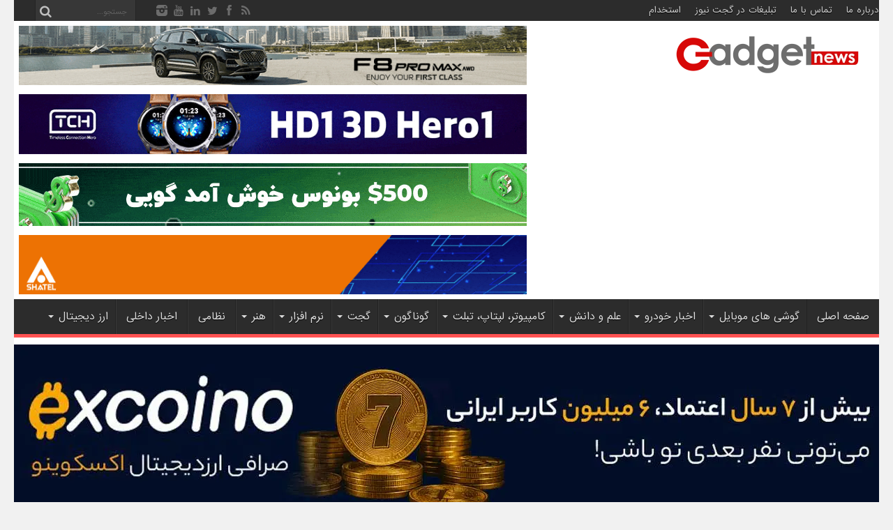

--- FILE ---
content_type: text/html; charset=UTF-8
request_url: https://gadgetnews.net/385938/%D8%A8%D8%A7%D8%B2%DB%8C-%DA%A9%D8%A7%D9%84-%D8%A2%D9%81-%D8%AF%DB%8C%D9%88%D8%AA%DB%8C-%D9%85%D9%88%D8%A8%D8%A7%DB%8C%D9%84-%D8%A7%D9%86%D8%AF%D8%B1%D9%88%DB%8C%D8%AF/
body_size: 18366
content:
<!DOCTYPE html><html dir="rtl" lang="fa-IR" prefix="og: http://ogp.me/ns#"><head><meta charset="UTF-8" /><link rel="alternate" href="https://gadgetnews.net" hreflang="fa-ir" /><link rel="profile" href="http://gmpg.org/xfn/11" /><link rel="pingback" href="https://gadgetnews.net/xmlrpc.php" /><meta name='robots' content='index, follow, max-image-preview:large, max-snippet:-1, max-video-preview:-1' /> <!-- This site is optimized with the Yoast SEO Premium plugin v22.6 (Yoast SEO v26.2) - https://yoast.com/wordpress/plugins/seo/ --><link media="all" href="https://gadgetnews.net/wp-content/cache/autoptimize/css/autoptimize_7b77353cdf63b51b62cc8ed0b0809b3e.css" rel="stylesheet"><link media="screen" href="https://gadgetnews.net/wp-content/cache/autoptimize/css/autoptimize_49672c0de0a714e52da866c7791056cf.css" rel="stylesheet"><title>بازی کال آف دیوتی موبایل برای اندروید و آی او اس منتشر شد | گجت نیوز</title><meta name="description" content="بازی کال آف دیوتی موبایل (Call of Duty: Mobile) برای سیستم عامل اندروید و آیفون‌های دارای آی او اس 9 به بالا منتشر شد. شما هم‌اکنون می‌توانید این بازی را..." /><link rel="canonical" href="https://gadgetnews.net/385938/بازی-کال-آف-دیوتی-موبایل-اندروید/" /><meta property="og:locale" content="fa_IR" /><meta property="og:type" content="article" /><meta property="og:title" content="بازی کال آف دیوتی موبایل برای اندروید و آی او اس منتشر شد" /><meta property="og:description" content="بازی کال آف دیوتی موبایل (Call of Duty: Mobile) برای سیستم عامل اندروید و آیفون‌های دارای آی او اس 9 به بالا منتشر شد. شما هم‌اکنون می‌توانید این بازی را..." /><meta property="og:url" content="https://gadgetnews.net/385938/بازی-کال-آف-دیوتی-موبایل-اندروید/" /><meta property="og:site_name" content="گجت نیوز" /><meta property="article:publisher" content="https://facebook.com/mygadgetnews.ir" /><meta property="article:published_time" content="2019-10-02T12:30:38+00:00" /><meta property="article:modified_time" content="2019-10-02T17:50:38+00:00" /><meta property="og:image" content="https://gadgetnews.net/wp-content/uploads/2019/10/call-of-duty-mobile.jpg" /><meta property="og:image:width" content="620" /><meta property="og:image:height" content="330" /><meta property="og:image:type" content="image/jpeg" /><meta name="author" content="نیما رمضانی" /><meta name="twitter:card" content="summary_large_image" /><meta name="twitter:creator" content="@gadgetnewsir" /><meta name="twitter:site" content="@gadgetnewsir" /><meta name="twitter:label1" content="نوشته‌شده بدست" /><meta name="twitter:data1" content="نیما رمضانی" /> <script type="application/ld+json" class="yoast-schema-graph">{"@context":"https://schema.org","@graph":[{"@type":"NewsArticle","@id":"https://gadgetnews.net/385938/%d8%a8%d8%a7%d8%b2%db%8c-%da%a9%d8%a7%d9%84-%d8%a2%d9%81-%d8%af%db%8c%d9%88%d8%aa%db%8c-%d9%85%d9%88%d8%a8%d8%a7%db%8c%d9%84-%d8%a7%d9%86%d8%af%d8%b1%d9%88%db%8c%d8%af/#article","isPartOf":{"@id":"https://gadgetnews.net/385938/%d8%a8%d8%a7%d8%b2%db%8c-%da%a9%d8%a7%d9%84-%d8%a2%d9%81-%d8%af%db%8c%d9%88%d8%aa%db%8c-%d9%85%d9%88%d8%a8%d8%a7%db%8c%d9%84-%d8%a7%d9%86%d8%af%d8%b1%d9%88%db%8c%d8%af/"},"author":{"name":"نیما رمضانی","@id":"https://gadgetnews.net/#/schema/person/f5b8d2ea9819ca5cd22798d2a41ad0f3"},"headline":"بازی کال آف دیوتی موبایل برای اندروید و آی او اس منتشر شد","datePublished":"2019-10-02T12:30:38+00:00","dateModified":"2019-10-02T17:50:38+00:00","mainEntityOfPage":{"@id":"https://gadgetnews.net/385938/%d8%a8%d8%a7%d8%b2%db%8c-%da%a9%d8%a7%d9%84-%d8%a2%d9%81-%d8%af%db%8c%d9%88%d8%aa%db%8c-%d9%85%d9%88%d8%a8%d8%a7%db%8c%d9%84-%d8%a7%d9%86%d8%af%d8%b1%d9%88%db%8c%d8%af/"},"wordCount":54,"commentCount":3,"publisher":{"@id":"https://gadgetnews.net/#organization"},"image":{"@id":"https://gadgetnews.net/385938/%d8%a8%d8%a7%d8%b2%db%8c-%da%a9%d8%a7%d9%84-%d8%a2%d9%81-%d8%af%db%8c%d9%88%d8%aa%db%8c-%d9%85%d9%88%d8%a8%d8%a7%db%8c%d9%84-%d8%a7%d9%86%d8%af%d8%b1%d9%88%db%8c%d8%af/#primaryimage"},"thumbnailUrl":"https://gadgetnews.net/wp-content/uploads/2019/10/call-of-duty-mobile.jpg","keywords":["activision","Call of Duty","Tencent","اکتیویژن","بازی جدید Call of Duty","کال آف جدید","نسخه جدید بازی کال آف دیوتی"],"articleSection":["بازیهای موبایل"],"inLanguage":"fa-IR","potentialAction":[{"@type":"CommentAction","name":"Comment","target":["https://gadgetnews.net/385938/%d8%a8%d8%a7%d8%b2%db%8c-%da%a9%d8%a7%d9%84-%d8%a2%d9%81-%d8%af%db%8c%d9%88%d8%aa%db%8c-%d9%85%d9%88%d8%a8%d8%a7%db%8c%d9%84-%d8%a7%d9%86%d8%af%d8%b1%d9%88%db%8c%d8%af/#respond"]}],"copyrightYear":"2019","copyrightHolder":{"@id":"https://gadgetnews.net/#organization"}},{"@type":"WebPage","@id":"https://gadgetnews.net/385938/%d8%a8%d8%a7%d8%b2%db%8c-%da%a9%d8%a7%d9%84-%d8%a2%d9%81-%d8%af%db%8c%d9%88%d8%aa%db%8c-%d9%85%d9%88%d8%a8%d8%a7%db%8c%d9%84-%d8%a7%d9%86%d8%af%d8%b1%d9%88%db%8c%d8%af/","url":"https://gadgetnews.net/385938/%d8%a8%d8%a7%d8%b2%db%8c-%da%a9%d8%a7%d9%84-%d8%a2%d9%81-%d8%af%db%8c%d9%88%d8%aa%db%8c-%d9%85%d9%88%d8%a8%d8%a7%db%8c%d9%84-%d8%a7%d9%86%d8%af%d8%b1%d9%88%db%8c%d8%af/","name":"بازی کال آف دیوتی موبایل برای اندروید و آی او اس منتشر شد | گجت نیوز","isPartOf":{"@id":"https://gadgetnews.net/#website"},"primaryImageOfPage":{"@id":"https://gadgetnews.net/385938/%d8%a8%d8%a7%d8%b2%db%8c-%da%a9%d8%a7%d9%84-%d8%a2%d9%81-%d8%af%db%8c%d9%88%d8%aa%db%8c-%d9%85%d9%88%d8%a8%d8%a7%db%8c%d9%84-%d8%a7%d9%86%d8%af%d8%b1%d9%88%db%8c%d8%af/#primaryimage"},"image":{"@id":"https://gadgetnews.net/385938/%d8%a8%d8%a7%d8%b2%db%8c-%da%a9%d8%a7%d9%84-%d8%a2%d9%81-%d8%af%db%8c%d9%88%d8%aa%db%8c-%d9%85%d9%88%d8%a8%d8%a7%db%8c%d9%84-%d8%a7%d9%86%d8%af%d8%b1%d9%88%db%8c%d8%af/#primaryimage"},"thumbnailUrl":"https://gadgetnews.net/wp-content/uploads/2019/10/call-of-duty-mobile.jpg","datePublished":"2019-10-02T12:30:38+00:00","dateModified":"2019-10-02T17:50:38+00:00","description":"بازی کال آف دیوتی موبایل (Call of Duty: Mobile) برای سیستم عامل اندروید و آیفون‌های دارای آی او اس 9 به بالا منتشر شد. شما هم‌اکنون می‌توانید این بازی را...","breadcrumb":{"@id":"https://gadgetnews.net/385938/%d8%a8%d8%a7%d8%b2%db%8c-%da%a9%d8%a7%d9%84-%d8%a2%d9%81-%d8%af%db%8c%d9%88%d8%aa%db%8c-%d9%85%d9%88%d8%a8%d8%a7%db%8c%d9%84-%d8%a7%d9%86%d8%af%d8%b1%d9%88%db%8c%d8%af/#breadcrumb"},"inLanguage":"fa-IR","potentialAction":[{"@type":"ReadAction","target":["https://gadgetnews.net/385938/%d8%a8%d8%a7%d8%b2%db%8c-%da%a9%d8%a7%d9%84-%d8%a2%d9%81-%d8%af%db%8c%d9%88%d8%aa%db%8c-%d9%85%d9%88%d8%a8%d8%a7%db%8c%d9%84-%d8%a7%d9%86%d8%af%d8%b1%d9%88%db%8c%d8%af/"]}]},{"@type":"ImageObject","inLanguage":"fa-IR","@id":"https://gadgetnews.net/385938/%d8%a8%d8%a7%d8%b2%db%8c-%da%a9%d8%a7%d9%84-%d8%a2%d9%81-%d8%af%db%8c%d9%88%d8%aa%db%8c-%d9%85%d9%88%d8%a8%d8%a7%db%8c%d9%84-%d8%a7%d9%86%d8%af%d8%b1%d9%88%db%8c%d8%af/#primaryimage","url":"https://gadgetnews.net/wp-content/uploads/2019/10/call-of-duty-mobile.jpg","contentUrl":"https://gadgetnews.net/wp-content/uploads/2019/10/call-of-duty-mobile.jpg","width":620,"height":330},{"@type":"BreadcrumbList","@id":"https://gadgetnews.net/385938/%d8%a8%d8%a7%d8%b2%db%8c-%da%a9%d8%a7%d9%84-%d8%a2%d9%81-%d8%af%db%8c%d9%88%d8%aa%db%8c-%d9%85%d9%88%d8%a8%d8%a7%db%8c%d9%84-%d8%a7%d9%86%d8%af%d8%b1%d9%88%db%8c%d8%af/#breadcrumb","itemListElement":[{"@type":"ListItem","position":1,"name":"خانه","item":"https://gadgetnews.net/"},{"@type":"ListItem","position":2,"name":"بازی کال آف دیوتی موبایل برای اندروید و آی او اس منتشر شد"}]},{"@type":"WebSite","@id":"https://gadgetnews.net/#website","url":"https://gadgetnews.net/","name":"گجت نیوز","description":"آخرین اخبار تکنولوژی، علم و خودرو","publisher":{"@id":"https://gadgetnews.net/#organization"},"alternateName":"گجت","potentialAction":[{"@type":"SearchAction","target":{"@type":"EntryPoint","urlTemplate":"https://gadgetnews.net/?s={search_term_string}"},"query-input":{"@type":"PropertyValueSpecification","valueRequired":true,"valueName":"search_term_string"}}],"inLanguage":"fa-IR"},{"@type":"Organization","@id":"https://gadgetnews.net/#organization","name":"گجت نیوز","url":"https://gadgetnews.net/","logo":{"@type":"ImageObject","inLanguage":"fa-IR","@id":"https://gadgetnews.net/#/schema/logo/image/","url":"https://gadgetnews.net/wp-content/uploads/2020/02/gadgetnews.jpg","contentUrl":"https://gadgetnews.net/wp-content/uploads/2020/02/gadgetnews.jpg","width":640,"height":640,"caption":"گجت نیوز"},"image":{"@id":"https://gadgetnews.net/#/schema/logo/image/"},"sameAs":["https://facebook.com/mygadgetnews.ir","https://x.com/gadgetnewsir","https://www.instagram.com/gadgetnews_net/","https://ir.linkedin.com/in/gadgetnews/"],"actionableFeedbackPolicy":"https://gadgetnews.net/%d8%aa%d9%85%d8%a7%d8%b3-%d8%a8%d8%a7-%d9%85%d8%a7/","diversityStaffingReport":"https://gadgetnews.net/%d8%a7%d8%b3%d8%aa%d8%ae%d8%af%d8%a7%d9%85-%d8%af%d8%b1-%da%af%d8%ac%d8%aa-%d9%86%db%8c%d9%88%d8%b2/"},{"@type":"Person","@id":"https://gadgetnews.net/#/schema/person/f5b8d2ea9819ca5cd22798d2a41ad0f3","name":"نیما رمضانی","url":"https://gadgetnews.net/author/mu7e/"}]}</script> <!-- / Yoast SEO Premium plugin. --><link rel="alternate" type="application/rss+xml" title="گجت نیوز &raquo; خوراک" href="https://gadgetnews.net/feed/" /> <script type="text/javascript" src="https://gadgetnews.net/wp-includes/js/jquery/jquery.min.js" id="jquery-core-js"></script> <link rel="alternate" title="oEmbed (JSON)" type="application/json+oembed" href="https://gadgetnews.net/wp-json/oembed/1.0/embed?url=https%3A%2F%2Fgadgetnews.net%2F385938%2F%25d8%25a8%25d8%25a7%25d8%25b2%25db%258c-%25da%25a9%25d8%25a7%25d9%2584-%25d8%25a2%25d9%2581-%25d8%25af%25db%258c%25d9%2588%25d8%25aa%25db%258c-%25d9%2585%25d9%2588%25d8%25a8%25d8%25a7%25db%258c%25d9%2584-%25d8%25a7%25d9%2586%25d8%25af%25d8%25b1%25d9%2588%25db%258c%25d8%25af%2F" /><link rel="alternate" title="oEmbed (XML)" type="text/xml+oembed" href="https://gadgetnews.net/wp-json/oembed/1.0/embed?url=https%3A%2F%2Fgadgetnews.net%2F385938%2F%25d8%25a8%25d8%25a7%25d8%25b2%25db%258c-%25da%25a9%25d8%25a7%25d9%2584-%25d8%25a2%25d9%2581-%25d8%25af%25db%258c%25d9%2588%25d8%25aa%25db%258c-%25d9%2585%25d9%2588%25d8%25a8%25d8%25a7%25db%258c%25d9%2584-%25d8%25a7%25d9%2586%25d8%25af%25d8%25b1%25d9%2588%25db%258c%25d8%25af%2F&#038;format=xml" /><link rel="shortcut icon" href="https://gadgetnews.net/wp-content/uploads/2023/08/Favicon-2.png" title="Favicon" /><meta property="og:title" content="بازی کال آف دیوتی موبایل برای اندروید و آی او اس منتشر شد"/><meta property="og:type" content="article"/><meta property="og:description" content="بازی کال آف دیوتی موبایل (Call of Duty: Mobile) برای سیستم عامل اندروید و آیفون‌های دارای آی او اس 9..."/><meta property="og:url" content="https://gadgetnews.net/385938/%d8%a8%d8%a7%d8%b2%db%8c-%da%a9%d8%a7%d9%84-%d8%a2%d9%81-%d8%af%db%8c%d9%88%d8%aa%db%8c-%d9%85%d9%88%d8%a8%d8%a7%db%8c%d9%84-%d8%a7%d9%86%d8%af%d8%b1%d9%88%db%8c%d8%af/"/><meta property="og:site_name" content="گجت نیوز"/><meta property="og:image" content="https://gadgetnews.net/wp-content/uploads/2019/10/call-of-duty-mobile.jpg" /> <!--[if IE]> <script type="text/javascript">jQuery(document).ready(function (){ jQuery(".menu-item").has("ul").children("a").attr("aria-haspopup", "true");});</script> <![endif]--> <!--[if lt IE 9]> <script src="https://gadgetnews.net/wp-content/themes/jarida/js/html5.js"></script> <script src="https://gadgetnews.net/wp-content/themes/jarida/js/selectivizr-min.js"></script> <![endif]--> <!--[if IE 8]><link rel="stylesheet" type="text/css" media="all" href="https://gadgetnews.net/wp-content/themes/jarida/css/ie8.css" /> <![endif]--><meta http-equiv="X-UA-Compatible" content="IE=edge,chrome=1" /><meta name="viewport" content="width=device-width, initial-scale=1, maximum-scale=1, user-scalable=no" /> <!-- Google tag (gtag.js) --> <script async src="https://www.googletagmanager.com/gtag/js?id=G-WP184L5ZBP"></script> <script>window.dataLayer = window.dataLayer || [];
  function gtag(){dataLayer.push(arguments);}
  gtag('js', new Date());

  gtag('config', 'G-WP184L5ZBP');</script> <script>(function () {var INSTALL_OPTIONS = {"token":"UA-115075289-1"}; (function(i,s,o,g,r,a,m){i["GoogleAnalyticsObject"]=r;i[r]=i[r]||function(){(i[r].q=i[r].q||[]).push(arguments)},i[r].l=1*new Date();a=s.createElement(o),m=s.getElementsByTagName(o)[0];a.async=1;a.src=g;m.parentNode.insertBefore(a,m)})(window,document,"script","https://www.google-analytics.com/analytics.js","ga");ga("create", INSTALL_OPTIONS.token, "auto");ga("send", "pageview");})()</script></head><body id="top" class="rtl wp-singular post-template-default single single-post postid-385938 single-format-standard wp-theme-jarida"><div class="background-cover"></div><div class="wrapper"><div class="top-nav fade-in animated1 head_menu"><div class="container"><div class="search-block"><form method="get" id="searchform" action="https://gadgetnews.net/"> <button class="search-button" type="submit" value="جستجو"></button> <input type="text" id="s" name="s" value="" placeholder="جستجو..."  /></form></div><!-- .search-block /--><div class="social-icons icon_flat"> <a class="tooldown" title="Rss" href="https://gadgetnews.net/feed/" ><i class="tieicon-rss"></i></a><a class="tooldown" title="Facebook" href="https://facebook.com/mygadgetnews.ir" ><i class="tieicon-facebook"></i></a><a class="tooldown" title="Twitter" href="https://twitter.com/gadgetnewsir" ><i class="tieicon-twitter"></i></a><a class="tooldown" title="LinkedIn" href="https://ir.linkedin.com/in/gadgetnews/" ><i class="tieicon-linkedin"></i></a><a class="tooldown" title="Youtube" href="https://www.youtube.com/@gadgetnews9344" ><i class="tieicon-youtube"></i></a><a class="tooldown" title="instagram" href="https://www.instagram.com/mygadgetnews/" ><i class="tieicon-instagram"></i></a></div><div class="top-menu"><ul id="menu-%d9%85%d9%86%d9%88%db%8c-%d8%a8%d8%a7%d9%84%d8%a7" class="menu"><li id="menu-item-14196" class="menu-item menu-item-type-post_type menu-item-object-page menu-item-14196"><a href="https://gadgetnews.net/about-us/">درباره ما</a></li><li id="menu-item-14195" class="menu-item menu-item-type-post_type menu-item-object-page menu-item-14195"><a href="https://gadgetnews.net/%d8%aa%d9%85%d8%a7%d8%b3-%d8%a8%d8%a7-%d9%85%d8%a7/">تماس با ما</a></li><li id="menu-item-14194" class="menu-item menu-item-type-post_type menu-item-object-page menu-item-14194"><a href="https://gadgetnews.net/%d8%aa%d8%a8%d9%84%db%8c%d8%ba%d8%a7%d8%aa-%d8%af%d8%b1-%da%af%d8%ac%d8%aa-%d9%86%db%8c%d9%88%d8%b2/">تبلیغات در گجت نیوز</a></li><li id="menu-item-107643" class="menu-item menu-item-type-post_type menu-item-object-page menu-item-107643"><a href="https://gadgetnews.net/%d8%a7%d8%b3%d8%aa%d8%ae%d8%af%d8%a7%d9%85-%d8%af%d8%b1-%da%af%d8%ac%d8%aa-%d9%86%db%8c%d9%88%d8%b2/">استخدام</a></li></ul></div></div></div><!-- .top-menu /--><div class="container"><header id="theme-header"><div class="header-content fade-in animated1"><div class="logo"><h2> <a title="گجت نیوز" href="https://gadgetnews.net/"> <img class="logoimg" src="https://gadgetnews.net/wp-content/uploads/2024/05/gadgetnews-logo-1.png" width="300" height="95" alt="گجت نیوز" /><strong>گجت نیوز آخرین اخبار تکنولوژی، علم و خودرو</strong> </a></h2></div><!-- .logo /--><div class="ads-top"><div id="ad1"></div><a href="https://fownix.com/product/f-8-Promax?utm_source=gadgetnew&utm_medium=JanFlash&utm_campaign=f8max" target="_blank" rel="nofollow"><noscript><img class="alignleft" title="fownix" src="https://gadgetnews.net/wp-content/uploads/2025/12/f8-max.gif" alt="" width="728" height="90" /></noscript><img class="lazyload alignleft" title="fownix" src='data:image/svg+xml,%3Csvg%20xmlns=%22http://www.w3.org/2000/svg%22%20viewBox=%220%200%20728%2090%22%3E%3C/svg%3E' data-src="https://gadgetnews.net/wp-content/uploads/2025/12/f8-max.gif" alt="" width="728" height="90" /></a> <a href="https://www.tchiran.com/product/h2-3d-hero-2/?utm_source=gadgetnews&utm_medium=banner_header&utm_campaign=hd1hd2" target="_blank" rel="nofollow"><noscript><img class="alignleft" title="TCH" src="https://gadgetnews.net/wp-content/uploads/2025/07/HD1.gif" alt="" width="728" height="90" /></noscript><img class="lazyload alignleft" title="TCH" src='data:image/svg+xml,%3Csvg%20xmlns=%22http://www.w3.org/2000/svg%22%20viewBox=%220%200%20728%2090%22%3E%3C/svg%3E' data-src="https://gadgetnews.net/wp-content/uploads/2025/07/HD1.gif" alt="" width="728" height="90" /></a> <a href="https://my.xchief.com/registration/?a=youtubeadsfa&utm_source=display&utm_medium=gadgetnews&utm_campaign=Black-friday&utm_id=mads_fa_general" target="_blank" rel="nofollow"><noscript><img class="alignleft" title="xChief" src="https://gadgetnews.net/wp-content/uploads/2025/12/x.gif" alt="" width="728" height="90" /></noscript><img class="lazyload alignleft" title="xChief" src='data:image/svg+xml,%3Csvg%20xmlns=%22http://www.w3.org/2000/svg%22%20viewBox=%220%200%20728%2090%22%3E%3C/svg%3E' data-src="https://gadgetnews.net/wp-content/uploads/2025/12/x.gif" alt="" width="728" height="90" /></a> <a href="https://www.shatel.ir/b2b/phone-for-business/?utm_source=gadjetnews&utm_medium=display&utm_campaign=voip&utm_content=header_homepage" target="_blank" rel="nofollow"><noscript><img class="alignleft" title="شاتل" src="https://gadgetnews.net/wp-content/uploads/2025/12/voip.gif" alt="" width="728" height="90" /></noscript><img class="lazyload alignleft" title="شاتل" src='data:image/svg+xml,%3Csvg%20xmlns=%22http://www.w3.org/2000/svg%22%20viewBox=%220%200%20728%2090%22%3E%3C/svg%3E' data-src="https://gadgetnews.net/wp-content/uploads/2025/12/voip.gif" alt="" width="728" height="90" /></a></div><div class="clear"></div></div><nav id="main-nav" class="fade-in animated2"><div class="container"><div class="main-menu"><ul id="menu-%d9%85%d9%86%d9%88" class="menu"><li id="menu-item-14197" class="menu-item  menu-item-type-custom  menu-item-object-custom  menu-item-home"><a href="https://gadgetnews.net">صفحه اصلی</a></li><li id="menu-item-24781" class="menu-item  menu-item-type-taxonomy  menu-item-object-category  menu-item-has-children"><a href="https://gadgetnews.net/category/mobile/">گوشی های موبایل</a><ul class="sub-menu"><li id="menu-item-24785" class="menu-item  menu-item-type-taxonomy  menu-item-object-category"><a href="https://gadgetnews.net/category/mobile/iphone/">گوشی موبایل آیفون</a></li><li id="menu-item-24789" class="menu-item  menu-item-type-taxonomy  menu-item-object-category"><a href="https://gadgetnews.net/category/mobile/samsung/">گوشی موبایل سامسونگ</a></li><li id="menu-item-24791" class="menu-item  menu-item-type-taxonomy  menu-item-object-category"><a href="https://gadgetnews.net/category/mobile/sony/">گوشی موبایل سونی</a></li><li id="menu-item-24783" class="menu-item  menu-item-type-taxonomy  menu-item-object-category"><a href="https://gadgetnews.net/category/mobile/nokia/">گوشی موبایل نوکیا</a></li><li id="menu-item-24782" class="menu-item  menu-item-type-taxonomy  menu-item-object-category"><a href="https://gadgetnews.net/category/mobile/motorola/">گوشی موبایل موتورولا</a></li><li id="menu-item-24784" class="menu-item  menu-item-type-taxonomy  menu-item-object-category  menu-item-has-children"><a href="https://gadgetnews.net/category/mobile/chinese-phone/">گوشی های چینی</a><ul class="sub-menu"><li id="menu-item-858362" class="menu-item  menu-item-type-taxonomy  menu-item-object-category  menu-item-has-children"><a href="https://gadgetnews.net/category/mobile/chinese-phone/xiaomi/">گوشی موبایل شیائومی</a><ul class="sub-menu"><li id="menu-item-858364" class="menu-item  menu-item-type-taxonomy  menu-item-object-category"><a href="https://gadgetnews.net/category/mobile/chinese-phone/xiaomi/redmi/">گوشی موبایل ردمی</a></li><li id="menu-item-858363" class="menu-item  menu-item-type-taxonomy  menu-item-object-category"><a href="https://gadgetnews.net/category/mobile/chinese-phone/xiaomi/poco/">گوشی موبایل پوکو</a></li></ul> <!--End Sub Menu --></li><li id="menu-item-858365" class="menu-item  menu-item-type-taxonomy  menu-item-object-category"><a href="https://gadgetnews.net/category/mobile/chinese-phone/huawei/">گوشی موبایل هواوی</a></li><li id="menu-item-858360" class="menu-item  menu-item-type-taxonomy  menu-item-object-category"><a href="https://gadgetnews.net/category/mobile/chinese-phone/honor/">گوشی موبایل آنر</a></li><li id="menu-item-858361" class="menu-item  menu-item-type-taxonomy  menu-item-object-category"><a href="https://gadgetnews.net/category/mobile/chinese-phone/realme/">گوشی موبایل ریلمی</a></li></ul> <!--End Sub Menu --></li></ul> <!--End Sub Menu --></li><li id="menu-item-569501" class="menu-item  menu-item-type-taxonomy  menu-item-object-category  menu-item-has-children"><a href="https://gadgetnews.net/category/vehicles/car/">اخبار خودرو</a><ul class="sub-menu"><li id="menu-item-858378" class="menu-item  menu-item-type-taxonomy  menu-item-object-category"><a href="https://gadgetnews.net/category/vehicles/car/domestic-car/">خودرو داخلی</a></li><li id="menu-item-858379" class="menu-item  menu-item-type-taxonomy  menu-item-object-category"><a href="https://gadgetnews.net/category/vehicles/car/foreign-car/">خودرو خارجی</a></li><li id="menu-item-861951" class="menu-item  menu-item-type-taxonomy  menu-item-object-post_tag"><a href="https://gadgetnews.net/tag/%d8%b4%d8%b1%d8%a7%db%8c%d8%b7-%d9%81%d8%b1%d9%88%d8%b4-%d8%ae%d9%88%d8%af%d8%b1%d9%88/">شرایط فروش خودرو</a></li></ul> <!--End Sub Menu --></li><li id="menu-item-122147" class="menu-item  menu-item-type-taxonomy  menu-item-object-category  menu-item-has-children"><a href="https://gadgetnews.net/category/sciences/">علم و دانش</a><ul class="sub-menu"><li id="menu-item-122140" class="menu-item  menu-item-type-taxonomy  menu-item-object-category"><a href="https://gadgetnews.net/category/sciences/medical/">پزشکی و سلامت</a></li><li id="menu-item-122148" class="menu-item  menu-item-type-taxonomy  menu-item-object-category"><a href="https://gadgetnews.net/category/sciences/chemistry/">شیمی</a></li><li id="menu-item-122149" class="menu-item  menu-item-type-taxonomy  menu-item-object-category"><a href="https://gadgetnews.net/category/sciences/physics-sciences/">فیزیک</a></li><li id="menu-item-858376" class="menu-item  menu-item-type-taxonomy  menu-item-object-category"><a href="https://gadgetnews.net/category/sciences/archaeology/">باستان شناسی</a></li><li id="menu-item-122424" class="menu-item  menu-item-type-taxonomy  menu-item-object-category"><a href="https://gadgetnews.net/category/sciences/space/">نجوم</a></li><li id="menu-item-858377" class="menu-item  menu-item-type-taxonomy  menu-item-object-category  menu-item-has-children"><a href="https://gadgetnews.net/category/sciences/pseudoscience/">شبه علم</a><ul class="sub-menu"><li id="menu-item-122157" class="menu-item  menu-item-type-taxonomy  menu-item-object-category"><a href="https://gadgetnews.net/category/sciences/pseudoscience/ufo/">یوفو و موجودات فضایی</a></li></ul> <!--End Sub Menu --></li><li id="menu-item-122167" class="menu-item  menu-item-type-taxonomy  menu-item-object-category"><a href="https://gadgetnews.net/category/sciences/robotics/">رباتیک و هوش مصنوعی</a></li></ul> <!--End Sub Menu --></li><li id="menu-item-24794" class="menu-item  menu-item-type-taxonomy  menu-item-object-category  menu-item-has-children"><a href="https://gadgetnews.net/category/cumputer-laptop-tablet/">کامپیوتر، لپتاپ، تبلت</a><ul class="sub-menu"><li id="menu-item-20470" class="menu-item  menu-item-type-taxonomy  menu-item-object-category"><a href="https://gadgetnews.net/category/cumputer-laptop-tablet/computer/">کامپیوتر</a></li><li id="menu-item-20445" class="menu-item  menu-item-type-taxonomy  menu-item-object-category"><a href="https://gadgetnews.net/category/cumputer-laptop-tablet/laptop/">لپ تاپ</a></li><li id="menu-item-20406" class="menu-item  menu-item-type-taxonomy  menu-item-object-category"><a href="https://gadgetnews.net/category/cumputer-laptop-tablet/tablet/">تبلت</a></li></ul> <!--End Sub Menu --></li><li id="menu-item-20479" class="menu-item  menu-item-type-taxonomy  menu-item-object-category  menu-item-has-children"><a href="https://gadgetnews.net/category/diverse/">گوناگون</a><ul class="sub-menu"><li id="menu-item-858681" class="menu-item  menu-item-type-taxonomy  menu-item-object-category  current-post-ancestor  menu-item-has-children"><a href="https://gadgetnews.net/category/game/">بازی ها و کنسول های بازی</a><ul class="sub-menu"><li id="menu-item-858682" class="menu-item  menu-item-type-taxonomy  menu-item-object-category"><a href="https://gadgetnews.net/category/game/xbox/">ایکس باکس</a></li><li id="menu-item-858685" class="menu-item  menu-item-type-taxonomy  menu-item-object-category"><a href="https://gadgetnews.net/category/game/playstation/">پلی استیشن</a></li><li id="menu-item-858683" class="menu-item  menu-item-type-taxonomy  menu-item-object-category"><a href="https://gadgetnews.net/category/game/pc-game/">بازی های کامپیوتر</a></li><li id="menu-item-858684" class="menu-item  menu-item-type-taxonomy  menu-item-object-category  current-post-ancestor  current-menu-parent  current-post-parent"><a href="https://gadgetnews.net/category/game/mobile-games/">بازیهای موبایل</a></li></ul> <!--End Sub Menu --></li><li id="menu-item-20397" class="menu-item  menu-item-type-taxonomy  menu-item-object-category"><a href="https://gadgetnews.net/category/corporation/">اشخاص و شرکت ها</a></li><li id="menu-item-20468" class="menu-item  menu-item-type-taxonomy  menu-item-object-category"><a href="https://gadgetnews.net/category/wiki/">آموزش و ترفند</a></li><li id="menu-item-20398" class="menu-item  menu-item-type-taxonomy  menu-item-object-category"><a href="https://gadgetnews.net/category/net/">اینترنت ، امنیت و شبکه</a></li><li id="menu-item-858614" class="menu-item  menu-item-type-taxonomy  menu-item-object-category"><a href="https://gadgetnews.net/category/social-media/">شبکه های اجتماعی</a></li><li id="menu-item-20415" class="menu-item  menu-item-type-taxonomy  menu-item-object-category"><a href="https://gadgetnews.net/category/events/">رویدادها</a></li><li id="menu-item-20407" class="menu-item  menu-item-type-taxonomy  menu-item-object-category"><a href="https://gadgetnews.net/category/travel/">گردشگری</a></li><li id="menu-item-29280" class="menu-item  menu-item-type-taxonomy  menu-item-object-category"><a href="https://gadgetnews.net/category/spectacular-news/">دیدنی ها</a></li></ul> <!--End Sub Menu --></li><li id="menu-item-20471" class="menu-item  menu-item-type-taxonomy  menu-item-object-category  menu-item-has-children"><a href="https://gadgetnews.net/category/gadgets/">گجت</a><ul class="sub-menu"><li id="menu-item-20472" class="menu-item  menu-item-type-taxonomy  menu-item-object-category"><a href="https://gadgetnews.net/category/gadgets/home-gadgets/">لوازم خانگی</a></li><li id="menu-item-20473" class="menu-item  menu-item-type-taxonomy  menu-item-object-category  menu-item-has-children"><a href="https://gadgetnews.net/category/gadgets/wear-gadgets/">گجت های پوشیدنی</a><ul class="sub-menu"><li id="menu-item-20437" class="menu-item  menu-item-type-taxonomy  menu-item-object-category"><a href="https://gadgetnews.net/category/gadgets/wear-gadgets/smart-watch-wear-gadgets/">ساعت هوشمند</a></li><li id="menu-item-20436" class="menu-item  menu-item-type-taxonomy  menu-item-object-category"><a href="https://gadgetnews.net/category/gadgets/wear-gadgets/smart-band/">دستبند هوشمند</a></li><li id="menu-item-20474" class="menu-item  menu-item-type-taxonomy  menu-item-object-category"><a href="https://gadgetnews.net/category/gadgets/wear-gadgets/smar-glass/">عینک هوشمند</a></li></ul> <!--End Sub Menu --></li><li id="menu-item-122161" class="menu-item  menu-item-type-taxonomy  menu-item-object-category"><a href="https://gadgetnews.net/category/gadgets/drone/">پهپاد</a></li><li id="menu-item-20409" class="menu-item  menu-item-type-taxonomy  menu-item-object-category"><a href="https://gadgetnews.net/category/memory/">حافظه ها</a></li><li id="menu-item-20412" class="menu-item  menu-item-type-taxonomy  menu-item-object-category"><a href="https://gadgetnews.net/category/digital-camera/">دوربین</a></li><li id="menu-item-20411" class="menu-item  menu-item-type-taxonomy  menu-item-object-category"><a href="https://gadgetnews.net/category/printer/">دستگاه های چاپ</a></li><li id="menu-item-122162" class="menu-item  menu-item-type-taxonomy  menu-item-object-category"><a href="https://gadgetnews.net/category/gadgets/accessories/">لوازم جانبی</a></li><li id="menu-item-20441" class="menu-item  menu-item-type-taxonomy  menu-item-object-category"><a href="https://gadgetnews.net/category/audio-video/">سیستم های صوتی و تصویری</a></li><li id="menu-item-20464" class="menu-item  menu-item-type-taxonomy  menu-item-object-category  menu-item-has-children"><a href="https://gadgetnews.net/category/display/">نمایشگرها</a><ul class="sub-menu"><li id="menu-item-122165" class="menu-item  menu-item-type-taxonomy  menu-item-object-category"><a href="https://gadgetnews.net/category/display/tv/">تلویزیون</a></li><li id="menu-item-122164" class="menu-item  menu-item-type-taxonomy  menu-item-object-category"><a href="https://gadgetnews.net/category/display/monitor/">مانیتور</a></li></ul> <!--End Sub Menu --></li></ul> <!--End Sub Menu --></li><li id="menu-item-20454" class="menu-item  menu-item-type-taxonomy  menu-item-object-category  menu-item-has-children"><a href="https://gadgetnews.net/category/software/">نرم افزار</a><ul class="sub-menu"><li id="menu-item-20419" class="menu-item  menu-item-type-taxonomy  menu-item-object-category"><a href="https://gadgetnews.net/category/os/">سیستم عامل</a></li><li id="menu-item-858375" class="menu-item  menu-item-type-taxonomy  menu-item-object-category"><a href="https://gadgetnews.net/category/software/mobile-applications/">نرم افزارهای موبایل</a></li><li id="menu-item-858374" class="menu-item  menu-item-type-taxonomy  menu-item-object-category"><a href="https://gadgetnews.net/category/software/computer-software/">نرم افزارهای کامپیوتر</a></li></ul> <!--End Sub Menu --></li><li id="menu-item-122170" class="menu-item  menu-item-type-taxonomy  menu-item-object-category  menu-item-has-children"><a href="https://gadgetnews.net/category/art/">هنر</a><ul class="sub-menu"><li id="menu-item-122175" class="menu-item  menu-item-type-custom  menu-item-object-custom  menu-item-has-children"><a href="#">سینما و تلویزیون</a><ul class="sub-menu"><li id="menu-item-122171" class="menu-item  menu-item-type-taxonomy  menu-item-object-category"><a href="https://gadgetnews.net/category/art/film/">فیلم</a></li><li id="menu-item-122173" class="menu-item  menu-item-type-taxonomy  menu-item-object-category"><a href="https://gadgetnews.net/category/art/animation/">انیمیشن</a></li><li id="menu-item-122172" class="menu-item  menu-item-type-taxonomy  menu-item-object-category"><a href="https://gadgetnews.net/category/art/tv-series/">سریال</a></li></ul> <!--End Sub Menu --></li><li id="menu-item-20453" class="menu-item  menu-item-type-taxonomy  menu-item-object-category"><a href="https://gadgetnews.net/category/art/structures/">معماری و بناها</a></li><li id="menu-item-20442" class="menu-item  menu-item-type-taxonomy  menu-item-object-category"><a href="https://gadgetnews.net/category/art/photography/">عکاسی</a></li><li id="menu-item-122174" class="menu-item  menu-item-type-taxonomy  menu-item-object-category"><a href="https://gadgetnews.net/category/art/painting/">نقاشی</a></li></ul> <!--End Sub Menu --></li><li id="menu-item-122158" class="menu-item  menu-item-type-taxonomy  menu-item-object-category"><a href="https://gadgetnews.net/category/military-equipment/">نظامی</a></li><li id="menu-item-858611" class="menu-item  menu-item-type-taxonomy  menu-item-object-category"><a href="https://gadgetnews.net/category/persian/">اخبار داخلی</a></li><li id="menu-item-558713" class="menu-item  menu-item-type-taxonomy  menu-item-object-category  menu-item-has-children"><a href="https://gadgetnews.net/category/cryptocurrency/">ارز دیجیتال</a><ul class="sub-menu"><li id="menu-item-873615" class="menu-item  menu-item-type-taxonomy  menu-item-object-post_tag"><a href="https://gadgetnews.net/tag/%d8%a7%db%8c%d8%b1%d8%af%d8%b1%d8%a7%d9%be/">ایردراپ</a></li></ul> <!--End Sub Menu --></li></ul></div></div></nav> <!-- بنر تبلیغاتی Excoino --><div style="width: 100%; text-align: center; margin-top: 10px; margin-bottom: 10px;"> <a href="https://www.excoino.com/?utm_source=ramzarznews&utm_medium=cpc&utm_campaign=1404" target="_blank" rel="noopener noreferrer"> <noscript><img src="https://gadgetnews.net/wp-content/uploads/2025/05/excoino2.jpg" alt="Excoino" width="1240" height="250" style="max-width: 100%; height: auto;" /></noscript><img class="lazyload" src='data:image/svg+xml,%3Csvg%20xmlns=%22http://www.w3.org/2000/svg%22%20viewBox=%220%200%201240%20250%22%3E%3C/svg%3E' data-src="https://gadgetnews.net/wp-content/uploads/2025/05/excoino2.jpg" alt="Excoino" width="1240" height="250" style="max-width: 100%; height: auto;" /> </a></div> <!-- .main-nav /--></header><!-- #header /--><div id="main-content" class="container fade-in animated3 sidebar-narrow-right"><div class="content-wrap"><div class="content"><div class="ads-post"><div id="ad2"></div><a href="https://www.samsung.com/iran/smartphones/galaxy-z-fold7/?cid=iran_pd_display_gadgetnews_galaxy-z-fold7_no-phase_inside_header-fb-mx_banner_20260101_awareness" target="_blank" rel="nofollow"><noscript><img title="samsung"  src="https://gadgetnews.net/wp-content/uploads/2026/01/620x120.gif" width="620" height="120" /></noscript><img class="lazyload" title="samsung"  src='data:image/svg+xml,%3Csvg%20xmlns=%22http://www.w3.org/2000/svg%22%20viewBox=%220%200%20620%20120%22%3E%3C/svg%3E' data-src="https://gadgetnews.net/wp-content/uploads/2026/01/620x120.gif" width="620" height="120" /></a> <a href="https://www.mvmco.ir/?utm_source=gadgetnews&utm_medium=banner&utm_campaign=X77" target="_blank" rel="nofollow"><noscript><img title="mvm"  src="https://gadgetnews.net/wp-content/uploads/2025/07/mvm.gif" width="620" height="120" /></noscript><img class="lazyload" title="mvm"  src='data:image/svg+xml,%3Csvg%20xmlns=%22http://www.w3.org/2000/svg%22%20viewBox=%220%200%20620%20120%22%3E%3C/svg%3E' data-src="https://gadgetnews.net/wp-content/uploads/2025/07/mvm.gif" width="620" height="120" /></a></div><article id="the-post" class="post-listing post-385938 post type-post status-publish format-standard has-post-thumbnail hentry category-mobile-games tag-activision tag-call-of-duty tag-tencent tag-38175 tag---call-of-duty tag-14199 tag-45247"><div class="single-post-thumb"> <img width="620" height="330" src="https://gadgetnews.net/wp-content/uploads/2019/10/call-of-duty-mobile.jpg" class="attachment-slider size-slider wp-post-image" alt="" decoding="async" fetchpriority="high" srcset="https://gadgetnews.net/wp-content/uploads/2019/10/call-of-duty-mobile.jpg 620w, https://gadgetnews.net/wp-content/uploads/2019/10/call-of-duty-mobile-150x80.jpg 150w, https://gadgetnews.net/wp-content/uploads/2019/10/call-of-duty-mobile-300x160.jpg 300w, https://gadgetnews.net/wp-content/uploads/2019/10/call-of-duty-mobile-110x58.jpg 110w, https://gadgetnews.net/wp-content/uploads/2019/10/call-of-duty-mobile-100x53.jpg 100w" sizes="(max-width: 620px) 100vw, 620px" /></div><div class="post-inner"><h1 class="name post-title entry-title" itemprop="itemReviewed" itemscope itemtype="http://schema.org/Thing"><span itemprop="name">بازی کال آف دیوتی موبایل برای اندروید و آی او اس منتشر شد</span></h1><p class="post-meta"> <span class="post-comments"><a href="https://gadgetnews.net/385938/%d8%a8%d8%a7%d8%b2%db%8c-%da%a9%d8%a7%d9%84-%d8%a2%d9%81-%d8%af%db%8c%d9%88%d8%aa%db%8c-%d9%85%d9%88%d8%a8%d8%a7%db%8c%d9%84-%d8%a7%d9%86%d8%af%d8%b1%d9%88%db%8c%d8%af/#llc_comments">3  دیدگاه</a></span> <span class="post-meta-author">ارسال شده توسط: نیما رمضانی </span> <span class="tie-date">10 مهر 1398 ساعت 16:00</span></p><div class="clear"></div><div class="entry"><p>بازی کال آف دیوتی موبایل (Call of Duty: Mobile) برای سیستم عامل اندروید و آیفون‌های دارای آی او اس 9 به بالا منتشر شد. شما هم‌اکنون می‌توانید این بازی را دانلود و اجرا کنید.</p><p><span id="more-385938"></span></p><p>بازی کال آف دیوتی موبایل که حاصل همکاری شرکت اکتیویژن و تنسنت (Tencent) است، هم‌اکنون در دسترس مخاطبان گوشی‌های هوشمند قرار گرفته است.</p><p style="text-align: center;"><noscript><img decoding="async" class="aligncenter wp-image-386011 size-large" src="https://gadgetnews.net/wp-content/uploads/2019/10/148105-games-news-call-of-duty-mobile-screens-image1-acmzkpp43s-620x414.jpg" alt="بازی کال آف دیوتی موبایل" width="620" height="414" srcset="https://gadgetnews.net/wp-content/uploads/2019/10/148105-games-news-call-of-duty-mobile-screens-image1-acmzkpp43s-620x414.jpg 620w, https://gadgetnews.net/wp-content/uploads/2019/10/148105-games-news-call-of-duty-mobile-screens-image1-acmzkpp43s-240x160.jpg 240w, https://gadgetnews.net/wp-content/uploads/2019/10/148105-games-news-call-of-duty-mobile-screens-image1-acmzkpp43s-768x512.jpg 768w, https://gadgetnews.net/wp-content/uploads/2019/10/148105-games-news-call-of-duty-mobile-screens-image1-acmzkpp43s-100x67.jpg 100w, https://gadgetnews.net/wp-content/uploads/2019/10/148105-games-news-call-of-duty-mobile-screens-image1-acmzkpp43s.jpg 970w" sizes="(max-width: 620px) 100vw, 620px" /></noscript><img decoding="async" class="lazyload aligncenter wp-image-386011 size-large" src='data:image/svg+xml,%3Csvg%20xmlns=%22http://www.w3.org/2000/svg%22%20viewBox=%220%200%20620%20414%22%3E%3C/svg%3E' data-src="https://gadgetnews.net/wp-content/uploads/2019/10/148105-games-news-call-of-duty-mobile-screens-image1-acmzkpp43s-620x414.jpg" alt="بازی کال آف دیوتی موبایل" width="620" height="414" data-srcset="https://gadgetnews.net/wp-content/uploads/2019/10/148105-games-news-call-of-duty-mobile-screens-image1-acmzkpp43s-620x414.jpg 620w, https://gadgetnews.net/wp-content/uploads/2019/10/148105-games-news-call-of-duty-mobile-screens-image1-acmzkpp43s-240x160.jpg 240w, https://gadgetnews.net/wp-content/uploads/2019/10/148105-games-news-call-of-duty-mobile-screens-image1-acmzkpp43s-768x512.jpg 768w, https://gadgetnews.net/wp-content/uploads/2019/10/148105-games-news-call-of-duty-mobile-screens-image1-acmzkpp43s-100x67.jpg 100w, https://gadgetnews.net/wp-content/uploads/2019/10/148105-games-news-call-of-duty-mobile-screens-image1-acmzkpp43s.jpg 970w" data-sizes="(max-width: 620px) 100vw, 620px" /></p><h3><span style="color: #ff6600;">بازی کال آف دیوتی موبایل (Call of Duty: Mobile) منتشر شد </span></h3><p>نسخه موبایل Call of Duty همانند بازی<a href="https://gadgetnews.net/tag/%D8%A8%D8%A7%D8%B2%DB%8C-pubg-mobile/"> پابجی موبایل</a>، کامل رایگان بوده و محتویات جدیدی به صورت ماهیانه برای آن منتشر خواهد شد. این بازی قرار است رقیب سرسخت تازه‌ای برای آثار سبک بتل رویال موبایل باشد؛ با این برگ برنده که در آن شاهد حضور شخصیت‌های آشنا، مکانیک‌های مبارزه و لوکیشن‌های محبوب مجموعه کال آف دیوتی هستیم. طرفداران این سری بازی، بدون شک از نسخه موبایل آن نیز استقبال خواهند کرد.</p><p>طبق وعده <a href="https://gadgetnews.net/tag/%D8%A7%DA%A9%D8%AA%DB%8C%D9%88%DB%8C%DA%98%D9%86/">اکتیویژن</a>، این بازی نه تنها یک تجربه گیم پلی فوق‌العاده را برای بازیکنان به ارمغان خواهد آورد بلکه همان حس و حال همیشگی مجموعه اصلی را خواهد داشت. با این حال، در مورد این بازی یک تبصره وجود دارد: برای اجرای بازی به یک گوشی نسبتا قدرتمند نیاز خواهد داشت. کسانی که قصد اجرای بازی بر روی اندروید را دارند، حداقل به 2 گیگ رم و اندروید 5.1 به بالا نیاز خواهند داشت. برای دارندگان آی او اس، آیفون شما حتما باید دارای نسخه 9 یا بالاتر باشید.</p><p style="text-align: center;"><noscript><img decoding="async" class="aligncenter wp-image-386012 size-large" src="https://gadgetnews.net/wp-content/uploads/2019/10/148105-games-news-call-of-duty-mobile-screens-image5-d1w6iypdog-620x349.jpg" alt="بازی کال آف دیوتی موبایل" width="620" height="349" srcset="https://gadgetnews.net/wp-content/uploads/2019/10/148105-games-news-call-of-duty-mobile-screens-image5-d1w6iypdog-620x349.jpg 620w, https://gadgetnews.net/wp-content/uploads/2019/10/148105-games-news-call-of-duty-mobile-screens-image5-d1w6iypdog-285x160.jpg 285w, https://gadgetnews.net/wp-content/uploads/2019/10/148105-games-news-call-of-duty-mobile-screens-image5-d1w6iypdog-100x56.jpg 100w, https://gadgetnews.net/wp-content/uploads/2019/10/148105-games-news-call-of-duty-mobile-screens-image5-d1w6iypdog.jpg 660w" sizes="(max-width: 620px) 100vw, 620px" /></noscript><img decoding="async" class="lazyload aligncenter wp-image-386012 size-large" src='data:image/svg+xml,%3Csvg%20xmlns=%22http://www.w3.org/2000/svg%22%20viewBox=%220%200%20620%20349%22%3E%3C/svg%3E' data-src="https://gadgetnews.net/wp-content/uploads/2019/10/148105-games-news-call-of-duty-mobile-screens-image5-d1w6iypdog-620x349.jpg" alt="بازی کال آف دیوتی موبایل" width="620" height="349" data-srcset="https://gadgetnews.net/wp-content/uploads/2019/10/148105-games-news-call-of-duty-mobile-screens-image5-d1w6iypdog-620x349.jpg 620w, https://gadgetnews.net/wp-content/uploads/2019/10/148105-games-news-call-of-duty-mobile-screens-image5-d1w6iypdog-285x160.jpg 285w, https://gadgetnews.net/wp-content/uploads/2019/10/148105-games-news-call-of-duty-mobile-screens-image5-d1w6iypdog-100x56.jpg 100w, https://gadgetnews.net/wp-content/uploads/2019/10/148105-games-news-call-of-duty-mobile-screens-image5-d1w6iypdog.jpg 660w" data-sizes="(max-width: 620px) 100vw, 620px" /></p><p>در زمینه گیم پلی، کال آف دیوتی موبایل از 6 مُد مختلف بهره می‌برد:</p><p>&#8211; حالت Free-For-All<br /> &#8211; حالت Frontline<br /> &#8211; حالت Team Deathmatch<br /> &#8211; حالت Hardpoint<br /> &#8211; حالت Domination<br /> &#8211; حالت Battle Royale</p><p>همان طور که بالاتر هم ذکر شد، این بازی، شخصیت‌ها، مکانیک‌ها و اسلحه‌های مختلفی را از عناوینی همچون کال آف دیوتی: بلک اوپس و کال آف دیوتی: مدرن وارفر قرض گرفته است. شما در بازی شاهد حضور شخصیت‌های محبوبی همچون الکس میسون، توماس مریک و سایمون &#8220;گوست&#8221; رایلی هستید.</p><p style="text-align: center;"><noscript><img decoding="async" class="aligncenter wp-image-385933 size-large" src="https://gadgetnews.net/wp-content/uploads/2019/10/9e725c3509aa85714a7d16b0c123895c124bd547-620x349.jpeg" alt="بازی کال آف دیوتی موبایل" width="620" height="349" srcset="https://gadgetnews.net/wp-content/uploads/2019/10/9e725c3509aa85714a7d16b0c123895c124bd547-620x349.jpeg 620w, https://gadgetnews.net/wp-content/uploads/2019/10/9e725c3509aa85714a7d16b0c123895c124bd547-284x160.jpeg 284w, https://gadgetnews.net/wp-content/uploads/2019/10/9e725c3509aa85714a7d16b0c123895c124bd547-768x432.jpeg 768w, https://gadgetnews.net/wp-content/uploads/2019/10/9e725c3509aa85714a7d16b0c123895c124bd547-100x56.jpeg 100w, https://gadgetnews.net/wp-content/uploads/2019/10/9e725c3509aa85714a7d16b0c123895c124bd547.jpeg 1280w" sizes="(max-width: 620px) 100vw, 620px" /></noscript><img decoding="async" class="lazyload aligncenter wp-image-385933 size-large" src='data:image/svg+xml,%3Csvg%20xmlns=%22http://www.w3.org/2000/svg%22%20viewBox=%220%200%20620%20349%22%3E%3C/svg%3E' data-src="https://gadgetnews.net/wp-content/uploads/2019/10/9e725c3509aa85714a7d16b0c123895c124bd547-620x349.jpeg" alt="بازی کال آف دیوتی موبایل" width="620" height="349" data-srcset="https://gadgetnews.net/wp-content/uploads/2019/10/9e725c3509aa85714a7d16b0c123895c124bd547-620x349.jpeg 620w, https://gadgetnews.net/wp-content/uploads/2019/10/9e725c3509aa85714a7d16b0c123895c124bd547-284x160.jpeg 284w, https://gadgetnews.net/wp-content/uploads/2019/10/9e725c3509aa85714a7d16b0c123895c124bd547-768x432.jpeg 768w, https://gadgetnews.net/wp-content/uploads/2019/10/9e725c3509aa85714a7d16b0c123895c124bd547-100x56.jpeg 100w, https://gadgetnews.net/wp-content/uploads/2019/10/9e725c3509aa85714a7d16b0c123895c124bd547.jpeg 1280w" data-sizes="(max-width: 620px) 100vw, 620px" /></p><p>بازی دارای شش کلاس مختلف نیز خواهد بود (مشابه بلک اوت)، هر کدام از این کلاس‌ها دارای مهارت‌ها و ویژگی‌های خاص خود هستند. شما قبل از ورود به بازی، می‌توانید اسلحه‌ها، آیتم‌ها و اسکین‌های مختلف را انتخاب کنید. همانند بازی پابجی موبایل، شما در اینجا هم قادر هستید لباس، چتر نجات و اسکین‌های مختلفی را خریداری کنید.</p><div class="box info"><div class="box-inner-block"><i class="tieicon-boxicon"></i><p>همچنین تماشا کنید:</p><p><a href="https://gadgetnews.net/384822/%D8%AA%D8%B1%DB%8C%D9%84%D8%B1-%D8%AC%D8%AF%DB%8C%D8%AF-%D8%A8%D8%A7%D8%B2%DB%8C-%DA%A9%D8%A7%D9%84-%D8%A2%D9%81-%D8%AF%DB%8C%D9%88%D8%AA%DB%8C-%D9%85%D8%AF%D8%B1%D9%86-%D9%88%D8%A7%D8%B1%D9%81%D8%B1/">تریلر جدید بازی کال آف دیوتی مدرن وارفر (Modern Warfare)</a></p></div></div><p>نقشه‌های اولیه بازی شامل Nuketown ،Crash ،Hijacked ،Crossfire ،Standoff و Killhouse می‌شود که بازیکنان نسخه‌های اصلی، کاملا با آن‌ها آشنایی دارند. اما پایان کار نیست و طبق وعده شرکت سازنده، در ماه‌های آتی، نقشه‌های جذاب تازه‌ای نیز به بازی اضافه خواهد شد.</p><p>تا اینجا، بازی پابجی موبایل یک پدیده بوده و باید دید واکنش بازیکنان به این بازی جدید چگونه خواهد بود. نسخه موبایل کال آف دیوتی هم‌اکنون به صورت رایگان در فروشگاه‌های پلی استور و اپ استور برای دانلود قرار گرفته است.</p><div class="source-link"><span>منبع</span><a href="https://gadgets.ndtv.com/games/news/call-of-duty-mobile-download-android-ios-activision-pubg-mobile-2110015" target="_blank" rel="nofollow">gadgets</a></div> <span id="ami_media_box_5e8cb58c"></span> <script>jQuery(document).ready(function(){
                    
                    let media_id = "";
                    jQuery.post("/wp-admin/admin-ajax.php",
                    {
                        action: "ami_media_request",
                        id: "",
                        post_id: "385938",
                        width: jQuery(".single .entry").width(),
                    },
                    function(data, status){
                        if(media_id != null && media_id != "")
                        {
                            jQuery("#ami_media_box_5e8cb58c").html(data);
                        }
                        else{
                            jQuery(".entry p").last().after(data)
                        }
                    });                    
                })</script> </div><!-- .entry /--> <span style="display:none"><a href="https://gadgetnews.net/tag/activision/" rel="tag">activision</a> <a href="https://gadgetnews.net/tag/call-of-duty/" rel="tag">Call of Duty</a> <a href="https://gadgetnews.net/tag/tencent/" rel="tag">Tencent</a> <a href="https://gadgetnews.net/tag/%d8%a7%da%a9%d8%aa%db%8c%d9%88%db%8c%da%98%d9%86/" rel="tag">اکتیویژن</a> <a href="https://gadgetnews.net/tag/%d8%a8%d8%a7%d8%b2%db%8c-%d8%ac%d8%af%db%8c%d8%af-call-of-duty/" rel="tag">بازی جدید Call of Duty</a> <a href="https://gadgetnews.net/tag/%da%a9%d8%a7%d9%84-%d8%a2%d9%81-%d8%ac%d8%af%db%8c%d8%af/" rel="tag">کال آف جدید</a> <a href="https://gadgetnews.net/tag/%d9%86%d8%b3%d8%ae%d9%87-%d8%ac%d8%af%db%8c%d8%af-%d8%a8%d8%a7%d8%b2%db%8c-%da%a9%d8%a7%d9%84-%d8%a2%d9%81-%d8%af%db%8c%d9%88%d8%aa%db%8c/" rel="tag">نسخه جدید بازی کال آف دیوتی</a></span> <span style="display:none" class="updated">1398-07-10</span><div style="display:none" class="vcard author" itemprop="author" itemscope itemtype="http://schema.org/Person"><strong class="fn" itemprop="name"><a href="https://gadgetnews.net/author/mu7e/" title="ارسال شده توسط نیما رمضانی" rel="author">نیما رمضانی</a></strong></div></div><!-- .post-inner --></article><!-- .post-listing --><p class="post-tag"><span>برچسب ها :</span> <a href="https://gadgetnews.net/tag/activision/" rel="tag">activision</a> <a href="https://gadgetnews.net/tag/call-of-duty/" rel="tag">Call of Duty</a> <a href="https://gadgetnews.net/tag/tencent/" rel="tag">Tencent</a> <a href="https://gadgetnews.net/tag/%d8%a7%da%a9%d8%aa%db%8c%d9%88%db%8c%da%98%d9%86/" rel="tag">اکتیویژن</a> <a href="https://gadgetnews.net/tag/%d8%a8%d8%a7%d8%b2%db%8c-%d8%ac%d8%af%db%8c%d8%af-call-of-duty/" rel="tag">بازی جدید Call of Duty</a> <a href="https://gadgetnews.net/tag/%da%a9%d8%a7%d9%84-%d8%a2%d9%81-%d8%ac%d8%af%db%8c%d8%af/" rel="tag">کال آف جدید</a> <a href="https://gadgetnews.net/tag/%d9%86%d8%b3%d8%ae%d9%87-%d8%ac%d8%af%db%8c%d8%af-%d8%a8%d8%a7%d8%b2%db%8c-%da%a9%d8%a7%d9%84-%d8%a2%d9%81-%d8%af%db%8c%d9%88%d8%aa%db%8c/" rel="tag">نسخه جدید بازی کال آف دیوتی</a></p><div class="post-navigation"><div class="post-previous"><a href="https://gadgetnews.net/385955/%d9%81%d8%b1%d9%88%d8%b4-%da%af%d9%88%d8%b4%db%8c-%d9%87%d8%a7%db%8c-%d9%85%db%8c%d8%aa-30-%d9%87%d9%88%d8%a7%d9%88%db%8c-1-%d9%85%db%8c%d9%84%db%8c%d9%88%d9%86/" rel="prev"><span>قبلی</span> فروش گوشی های میت 30 هواوی از مرز 1 میلیون دستگاه عبور کرد</a></div><div class="post-next"><a href="https://gadgetnews.net/385983/%d8%b3%d8%b1%d9%88%d8%b1%d9%87%d8%a7%db%8c-%d8%b3%d8%a7%db%8c%d8%aa-%d9%87%d8%a7%db%8c-%d8%af%d8%a7%d9%86%d9%84%d9%88%d8%af-%d9%81%db%8c%d9%84%d9%85-%d8%a8%d8%b3%d8%aa%d9%87-%d8%b4%d8%af/" rel="next"><span>بعدی:</span> سرورهای سایت های دانلود فیلم در ایران بسته شد</a></div></div><!-- .post-navigation --> <!-- Required values for loading comments via ajax --> <input type="hidden" name="llc_ajax_url" id="llc_ajax_url" value="https://gadgetnews.net/wp-admin/admin-ajax.php"/> <input type="hidden" name="llc_post_id" id="llc_post_id" value="385938"/><div id="llc_comments"><div style="text-align: center;"><div id="llc-comments-loader" style="display: none;"> <!-- Filter to disable loader element if not needed --> <!-- Filter to change loader element --> <img src="[data-uri]"></div> <!-- Show comments button if "On Click" option is set --></div></div></div><!-- .content --><aside class="sidebar-narrow"><div id="ads300_250-widget-89" class="ads300-250"><div class="ad-cell"><div id="ad5"></div><a href="https://app.nipoto.com/login??utm_source=website&utm_medium=npstatic10&utm_campaign=target7&utm_term=banner071&utm_content=first" target="_blank" rel="nofollow noopener sponsored"><noscript><img class="aligncenter" title="صرافی نیپوتو" src="https://gadgetnews.net/wp-content/uploads/2025/09/nipo.gif" alt="صرافی نیپوتو" width="300" height="250" /></noscript><img class="lazyload aligncenter" title="صرافی نیپوتو" src='data:image/svg+xml,%3Csvg%20xmlns=%22http://www.w3.org/2000/svg%22%20viewBox=%220%200%20300%20250%22%3E%3C/svg%3E' data-src="https://gadgetnews.net/wp-content/uploads/2025/09/nipo.gif" alt="صرافی نیپوتو" width="300" height="250" /></a></div></div><div id="ads300_250-widget-97" class="ads300-250"><div class="ad-cell"><div id="ad6"></div><a href="#" target="_blank" rel="nofollow noopener"><noscript><img class="aligncenter" title="آمارکتس" src="https://gadgetnews.net/wp-content/uploads/2025/10/300-250.gif" alt="آمارکتس" width="300" height="250" /></noscript><img class="lazyload aligncenter" title="آمارکتس" src='data:image/svg+xml,%3Csvg%20xmlns=%22http://www.w3.org/2000/svg%22%20viewBox=%220%200%20300%20250%22%3E%3C/svg%3E' data-src="https://gadgetnews.net/wp-content/uploads/2025/10/300-250.gif" alt="آمارکتس" width="300" height="250" /></a></div></div><div id="ads300_250-widget-105" class="ads300-250"><div class="ad-cell"><div id="ad8"></div><a href="https://www.shatel.ir/skyfiber-salespromotion/?utm_source=gadjetnews&utm_medium=display&utm_campaign=skyfibersalespromotion&utm_content=sidebar" target="_blank" rel="nofollow noopener"><noscript><img class="aligncenter" title="شاتل" src="https://gadgetnews.net/wp-content/uploads/2025/12/shatel-1.gif" alt="شاتل" width="300" height="250" /></noscript><img class="lazyload aligncenter" title="شاتل" src='data:image/svg+xml,%3Csvg%20xmlns=%22http://www.w3.org/2000/svg%22%20viewBox=%220%200%20300%20250%22%3E%3C/svg%3E' data-src="https://gadgetnews.net/wp-content/uploads/2025/12/shatel-1.gif" alt="شاتل" width="300" height="250" /></a></div></div><div id="posts-list-widget-10" class="widget posts-list"><div class="widget-top"><h4>داغ ترین مطالب هفته</h4><div class="stripe-line"></div></div><div class="widget-container"><ul><li><h3><a href="https://gadgetnews.net/1108378/iran-internet-situation-tabnak/" title="تابناک: حداقل تا پایان هفته آینده اینترنت وصل نخواهد شد!">تابناک: حداقل تا پایان هفته آینده اینترنت وصل نخواهد شد!</a></h3></li><li><h3><a href="https://gadgetnews.net/1108161/internet-shutdown-not-government-decision/" title="سخنگوی دولت: بر دسترسی آزاد مردم به اینترنت تاکید داریم؛ قطعی اینترنت تصمیم ما نبود">سخنگوی دولت: بر دسترسی آزاد مردم به اینترنت تاکید داریم؛ قطعی اینترنت تصمیم ما نبود</a></h3></li><li><h3><a href="https://gadgetnews.net/1107719/starlink-satellite-internet-equipments-iran-price/" title="دلالان قیمت تجهیزات استارلینک در ایران را چند صد میلیونی کردند!">دلالان قیمت تجهیزات استارلینک در ایران را چند صد میلیونی کردند!</a></h3></li><li><h3><a href="https://gadgetnews.net/1108222/internet-packages-depletion/" title="اعتراض کاربران: بسته‌های اینترنت در روزهای قطع نت بین‌الملل هم زودتر تمام می‌شود!">اعتراض کاربران: بسته‌های اینترنت در روزهای قطع نت بین‌الملل هم زودتر تمام می‌شود!</a></h3></li><li><h3><a href="https://gadgetnews.net/1107686/iran-internet-outage-1404/" title="مدل عجیب قطعی اینترنت در ایران؛ حتی یک بیت اطلاعات با خارج ردوبدل نمی‌شود!">مدل عجیب قطعی اینترنت در ایران؛ حتی یک بیت اطلاعات با خارج ردوبدل نمی‌شود!</a></h3></li><li><h3><a href="https://gadgetnews.net/1108008/starlink-iran-cut/" title="فوربس: ایران اینترنت استارلینک را هم قطع کرده است!">فوربس: ایران اینترنت استارلینک را هم قطع کرده است!</a></h3></li><li><h3><a href="https://gadgetnews.net/1108196/access-to-internet-iran-future-decision/" title="خبرگزاری فارس: یکی دو هفته دیگر درباره دسترسی بیشتر به اینترنت تصمیم‌گیری می‌شود">خبرگزاری فارس: یکی دو هفته دیگر درباره دسترسی بیشتر به اینترنت تصمیم‌گیری می‌شود</a></h3></li></ul><div class="clear"></div></div></div><!-- .widget /--></aside></div> <!-- .content-wrap --><aside class="sidebar"><div id="ads300_250-widget-99" class="ads300-250"><div class="ad-cell"><div id="ad3"></div><a href="https://www.ompfinex.com/coin/usdt" target="_blank" rel="follow sponsored"><noscript><img class="aligncenter" title="omp" src="https://gadgetnews.net/wp-content/uploads/2025/11/omp.gif" alt="omp" width="300" height="250" /></noscript><img class="lazyload aligncenter" title="omp" src='data:image/svg+xml,%3Csvg%20xmlns=%22http://www.w3.org/2000/svg%22%20viewBox=%220%200%20300%20250%22%3E%3C/svg%3E' data-src="https://gadgetnews.net/wp-content/uploads/2025/11/omp.gif" alt="omp" width="300" height="250" /></a></div></div><div id="ads300_250-widget-103" class="ads300-250"><div class="ad-cell"><div id="ad4"></div><a href="https://shop.rightel.ir/modemrtm-6000?utm_source=webads&utm_medium=banner&utm_campaign=modem&utm_content=10gagetnews" target="_blank" rel="follow sponsored"><noscript><img class="aligncenter" title="رایتل" src="https://gadgetnews.net/wp-content/uploads/2025/12/ri.gif" alt="رایتل" width="300" height="250" /></noscript><img class="lazyload aligncenter" title="رایتل" src='data:image/svg+xml,%3Csvg%20xmlns=%22http://www.w3.org/2000/svg%22%20viewBox=%220%200%20300%20250%22%3E%3C/svg%3E' data-src="https://gadgetnews.net/wp-content/uploads/2025/12/ri.gif" alt="رایتل" width="300" height="250" /></a></div></div><div id="ads300_250-widget-107" class="ads300-250"><div class="ad-cell"><div id="ad7"></div><a href="https://lipak.com/?utm_source=gadgetnews&utm_medium=banner&utm_campaign=dey&utm_content=main_banner2" target="_blank" rel="follow sponsored"><noscript><img class="aligncenter" title="lipak" src="https://gadgetnews.net/wp-content/uploads/2025/12/GN.gif" alt="lipak" width="300" height="250" /></noscript><img class="lazyload aligncenter" title="lipak" src='data:image/svg+xml,%3Csvg%20xmlns=%22http://www.w3.org/2000/svg%22%20viewBox=%220%200%20300%20250%22%3E%3C/svg%3E' data-src="https://gadgetnews.net/wp-content/uploads/2025/12/GN.gif" alt="lipak" width="300" height="250" /></a></div></div><div id="posts-list-widget-4" class="widget posts-list"><div class="widget-top"><h4>آخرین مطالب</h4><div class="stripe-line"></div></div><div class="widget-container"><ul><li><h3><a href="https://gadgetnews.net/1108488/communications-constraints-resolved-step-by-step/">محدودیت‌های ارتباطی کشور به صورت پله‌ای رفع می‌شود</a></h3></li><li><h3><a href="https://gadgetnews.net/1108477/sms-sending-restored-in-iran/">پس از 8 روز محدودیت، ارسال پیامک (sms) از خطوط موبایل ایران دوباره فعال شد</a></h3></li><li><h3><a href="https://gadgetnews.net/1108470/most-likely-scenarios-for-status-internet-iran/">محتمل‌ترین سناریوهایی که برای وضعیت اینترنت ایران مطرح است</a></h3></li><li><h3><a href="https://gadgetnews.net/1108458/sms-verification-alternative/">یک روش جایگزین برای پیامک‌های احراز هویت کسب‌و‌کارها معرفی شد</a></h3></li><li><h3><a href="https://gadgetnews.net/1108451/internet-outage-public-discontent/">کارشناس فناوری: قطعی اینترنت نارضایتی عمومی را تشدید می‌کند</a></h3></li><li><h3><a href="https://gadgetnews.net/1108445/solar-eclipses-2026/">رقص خورشید و ماه در آسمان ۲۰۲۶؛ سه خورشیدگرفتگی کامل و حلقه‌ای در راه است</a></h3></li><li><h3><a href="https://gadgetnews.net/1108430/bitcoin-price-update/">آخرین وضعیت بازار رمزارزها؛ بیت‌کوین در آستانه ۹۵ هزار دلار</a></h3></li></ul><div class="clear"></div></div></div><!-- .widget /--></aside><div class="clear"></div><div class="clear"></div></div><!-- .container /--></div><!-- .container --><footer class="fade-in animated4"><div id="footer-widget-area" class="footer-1c container"><div id="footer-first" class="footer-widgets-box"><div id="custom_html-4" class="widget_text footer-widget widget_custom_html"><div class="footer-widget-top"><h4></h4></div><div class="footer-widget-container"><div class="textwidget custom-html-widget"><p style="text-align: center;"><noscript><img style="width: 300px; height: 95px;" src="https://gadgetnews.net/wp-content/uploads/2015/04/new-logo.png" alt="" /></noscript><img class="lazyload" style="width: 300px; height: 95px;" src='data:image/svg+xml,%3Csvg%20xmlns=%22http://www.w3.org/2000/svg%22%20viewBox=%220%200%20210%20140%22%3E%3C/svg%3E' data-src="https://gadgetnews.net/wp-content/uploads/2015/04/new-logo.png" alt="" /></p><h4 style="text-align: center;">تمامی حقوق برای Gadgetnews (گجت نیوز ) محفوظ است.</h4><h4 style="text-align: center;">استفاده از مطالب سایت تنها با اجازه کتبی مجاز است و با متخلفین برابر قانون برخورد خواهد شد</h4><h4 style="text-align: center;">پلتفرم گجت نیوز روی <a href="https://www.mobinhost.com/dedicated-iran/" target="_blank" rel="nofollow">سرور اختصاصی</a> مبین هاست میزبانی می‌شود</h4></div></div></div><!-- .widget /--><div id="custom_html-2" class="widget_text footer-widget widget_custom_html"><div class="footer-widget-top"><h4></h4></div><div class="footer-widget-container"><div class="textwidget custom-html-widget"><div class="sticky-ad"><div class="sticky-ad-close-btn"> <noscript><img title="close" src="https://gadgetnews.net/wp-content/uploads/2023/03/close.png" width="15" height="15" alt=""  id="sticky_close_btn"></noscript><img class="lazyload" title="close" src='data:image/svg+xml,%3Csvg%20xmlns=%22http://www.w3.org/2000/svg%22%20viewBox=%220%200%2015%2015%22%3E%3C/svg%3E' data-src="https://gadgetnews.net/wp-content/uploads/2023/03/close.png" width="15" height="15" alt=""  id="sticky_close_btn"></div><div class="sticky-ad_content"> <a class="sticky-ad_content" href="https://ircd.me/gadgetChatGPT" target="_blank" rel="nofollow noopener" ><noscript><img title="ایرانی کارت" src="https://gadgetnews.net/wp-content/uploads/2026/01/chatgpt.gif" alt=""  width="468" height="60"></noscript><img class="lazyload" title="ایرانی کارت" src='data:image/svg+xml,%3Csvg%20xmlns=%22http://www.w3.org/2000/svg%22%20viewBox=%220%200%20468%2060%22%3E%3C/svg%3E' data-src="https://gadgetnews.net/wp-content/uploads/2026/01/chatgpt.gif" alt=""  width="468" height="60"></a></div></div> <script>jQuery( document ).ready(function() {
    
var isMobile = false; //initiate as false
// device detection
if(/(android|bb\d+|meego).+mobile|avantgo|bada\/|blackberry|blazer|compal|elaine|fennec|hiptop|iemobile|ip(hone|od)|ipad|iris|kindle|Android|Silk|lge |maemo|midp|mmp|netfront|opera m(ob|in)i|palm( os)?|phone|p(ixi|re)\/|plucker|pocket|psp|series(4|6)0|symbian|treo|up\.(browser|link)|vodafone|wap|windows (ce|phone)|xda|xiino/i.test(navigator.userAgent) 
    || /1207|6310|6590|3gso|4thp|50[1-6]i|770s|802s|a wa|abac|ac(er|oo|s\-)|ai(ko|rn)|al(av|ca|co)|amoi|an(ex|ny|yw)|aptu|ar(ch|go)|as(te|us)|attw|au(di|\-m|r |s )|avan|be(ck|ll|nq)|bi(lb|rd)|bl(ac|az)|br(e|v)w|bumb|bw\-(n|u)|c55\/|capi|ccwa|cdm\-|cell|chtm|cldc|cmd\-|co(mp|nd)|craw|da(it|ll|ng)|dbte|dc\-s|devi|dica|dmob|do(c|p)o|ds(12|\-d)|el(49|ai)|em(l2|ul)|er(ic|k0)|esl8|ez([4-7]0|os|wa|ze)|fetc|fly(\-|_)|g1 u|g560|gene|gf\-5|g\-mo|go(\.w|od)|gr(ad|un)|haie|hcit|hd\-(m|p|t)|hei\-|hi(pt|ta)|hp( i|ip)|hs\-c|ht(c(\-| |_|a|g|p|s|t)|tp)|hu(aw|tc)|i\-(20|go|ma)|i230|iac( |\-|\/)|ibro|idea|ig01|ikom|im1k|inno|ipaq|iris|ja(t|v)a|jbro|jemu|jigs|kddi|keji|kgt( |\/)|klon|kpt |kwc\-|kyo(c|k)|le(no|xi)|lg( g|\/(k|l|u)|50|54|\-[a-w])|libw|lynx|m1\-w|m3ga|m50\/|ma(te|ui|xo)|mc(01|21|ca)|m\-cr|me(rc|ri)|mi(o8|oa|ts)|mmef|mo(01|02|bi|de|do|t(\-| |o|v)|zz)|mt(50|p1|v )|mwbp|mywa|n10[0-2]|n20[2-3]|n30(0|2)|n50(0|2|5)|n7(0(0|1)|10)|ne((c|m)\-|on|tf|wf|wg|wt)|nok(6|i)|nzph|o2im|op(ti|wv)|oran|owg1|p800|pan(a|d|t)|pdxg|pg(13|\-([1-8]|c))|phil|pire|pl(ay|uc)|pn\-2|po(ck|rt|se)|prox|psio|pt\-g|qa\-a|qc(07|12|21|32|60|\-[2-7]|i\-)|qtek|r380|r600|raks|rim9|ro(ve|zo)|s55\/|sa(ge|ma|mm|ms|ny|va)|sc(01|h\-|oo|p\-)|sdk\/|se(c(\-|0|1)|47|mc|nd|ri)|sgh\-|shar|sie(\-|m)|sk\-0|sl(45|id)|sm(al|ar|b3|it|t5)|so(ft|ny)|sp(01|h\-|v\-|v )|sy(01|mb)|t2(18|50)|t6(00|10|18)|ta(gt|lk)|tcl\-|tdg\-|tel(i|m)|tim\-|t\-mo|to(pl|sh)|ts(70|m\-|m3|m5)|tx\-9|up(\.b|g1|si)|utst|v400|v750|veri|vi(rg|te)|vk(40|5[0-3]|\-v)|vm40|voda|vulc|vx(52|53|60|61|70|80|81|83|85|98)|w3c(\-| )|webc|whit|wi(g |nc|nw)|wmlb|wonu|x700|yas\-|your|zeto|zte\-/i.test(navigator.userAgent.substr(0,4))) { 
    isMobile = true;
}
	if(!isMobile)
		{
				  jQuery(".sticky-ad").remove();

		}
		jQuery("#sticky_close_btn").click(function (){
	  jQuery(".sticky-ad").hide();
	})
});</script></div></div></div><!-- .widget /--><div id="custom_html-3" class="widget_text footer-widget widget_custom_html"><div class="footer-widget-top"><h4></h4></div><div class="footer-widget-container"><div class="textwidget custom-html-widget"><script>jQuery(document).ready(function() {
jQuery(".single-post .entry > p:first-child").after("<br/><a href='https://www.toobit.com/t/irteam' target='_blank'><img id='ad14' src='/wp-content/uploads/2025/12/12-fps-8c.gif' alt='toobit' style='display:block;width:100%;'/></a>");
    
    // jQuery(".single-post .entry").children("p").eq(3).after("<br/><a href='https://afrak.com/exchanging-youtube/?utm_source=gadgetnews&utm_medium=Banner&utm_campaign=summer04' target='_blank'><img id='ad15' src='/wp-content/uploads/2025/08/afrak.gif' alt='افراک' style='display:block;width:100%;'/></a>");
});</script></div></div></div><!-- .widget /--></div></div><!-- #footer-widget-area --><div class="clear"></div></footer><!-- .Footer /--><div class="clear"></div><div class="footer-bottom fade-in animated4"><div class="container"><div class="alignleft"></div></div><!-- .Container --></div><!-- .Footer bottom --></div><!-- .Wrapper --><div id="topcontrol" class="tieicon-up-open" title="رفتن به بالا"></div><div id="fb-root"></div> <script type="speculationrules">{"prefetch":[{"source":"document","where":{"and":[{"href_matches":"\/*"},{"not":{"href_matches":["\/wp-*.php","\/wp-admin\/*","\/wp-content\/uploads\/*","\/wp-content\/*","\/wp-content\/plugins\/*","\/wp-content\/themes\/jarida\/*","\/*\\?(.+)"]}},{"not":{"selector_matches":"a[rel~=\"nofollow\"]"}},{"not":{"selector_matches":".no-prefetch, .no-prefetch a"}}]},"eagerness":"conservative"}]}</script> <noscript><style>.lazyload{display:none;}</style></noscript><script data-noptimize="1">window.lazySizesConfig=window.lazySizesConfig||{};window.lazySizesConfig.loadMode=1;</script><script async data-noptimize="1" src='https://gadgetnews.net/wp-content/plugins/autoptimize/classes/external/js/lazysizes.min.js?ao_version=3.1.13'></script><script type="text/javascript" src="https://gadgetnews.net/wp-includes/js/dist/hooks.min.js" id="wp-hooks-js"></script> <script type="text/javascript" src="https://gadgetnews.net/wp-includes/js/dist/i18n.min.js" id="wp-i18n-js"></script> <script type="text/javascript" id="wp-i18n-js-after">/* <![CDATA[ */
wp.i18n.setLocaleData( { 'text direction\u0004ltr': [ 'rtl' ] } );
/* ]]> */</script> <script type="text/javascript" id="contact-form-7-js-translations">/* <![CDATA[ */
( function( domain, translations ) {
	var localeData = translations.locale_data[ domain ] || translations.locale_data.messages;
	localeData[""].domain = domain;
	wp.i18n.setLocaleData( localeData, domain );
} )( "contact-form-7", {"translation-revision-date":"2025-04-05 08:14:51+0000","generator":"GlotPress\/4.0.1","domain":"messages","locale_data":{"messages":{"":{"domain":"messages","plural-forms":"nplurals=1; plural=0;","lang":"fa"},"This contact form is placed in the wrong place.":["\u0627\u06cc\u0646 \u0641\u0631\u0645 \u062a\u0645\u0627\u0633 \u062f\u0631 \u062c\u0627\u06cc \u0627\u0634\u062a\u0628\u0627\u0647\u06cc \u0642\u0631\u0627\u0631 \u062f\u0627\u062f\u0647 \u0634\u062f\u0647 \u0627\u0633\u062a."],"Error:":["\u062e\u0637\u0627:"]}},"comment":{"reference":"includes\/js\/index.js"}} );
/* ]]> */</script> <script type="text/javascript" id="contact-form-7-js-before">/* <![CDATA[ */
var wpcf7 = {
    "api": {
        "root": "https:\/\/gadgetnews.net\/wp-json\/",
        "namespace": "contact-form-7\/v1"
    },
    "cached": 1
};
/* ]]> */</script> <script type="text/javascript" id="tie-scripts-js-extra">/* <![CDATA[ */
var tie = {"go_to":"\u0628\u0631\u0648 \u0628\u0647...","ajaxurl":"https:\/\/gadgetnews.net\/wp-admin\/admin-ajax.php","your_rating":"\u0627\u0645\u062a\u06cc\u0627\u0632 \u062a\u0648\u0633\u0637 \u0634\u0645\u0627 :","is_singular":"1","reading_indicator":""};
/* ]]> */</script> <script type="text/javascript" id="wpsh-js-extra">/* <![CDATA[ */
var isShamsiInAdmin = {"in_admin":"0","base":""};
/* ]]> */</script> <script type="text/javascript" id="lazy-load-for-comments-js-extra">/* <![CDATA[ */
var llcstrings = {"loading_error":"\u0647\u0646\u06af\u0627\u0645 \u0628\u0627\u0631\u06af\u0630\u0627\u0631\u06cc \u062f\u06cc\u062f\u06af\u0627\u0647\u200c\u0647\u0627 \u062e\u0637\u0627\u06cc\u06cc \u0631\u062e \u062f\u0627\u062f. \u0644\u0637\u0641\u0627 \u0627\u06cc\u0646 \u0635\u0641\u062d\u0647 \u0631\u0627 \u0646\u0648\u0633\u0627\u0632\u06cc \u06a9\u0646\u06cc\u062f."};
/* ]]> */</script> <script defer src="https://gadgetnews.net/wp-content/cache/autoptimize/js/autoptimize_4601edccce1b1a182881ea42d927d786.js"></script><script>(function () {var INSTALL_OPTIONS = []; !function(){
/*! instant.page v5.1.0 - (C) 2019-2020 Alexandre Dieulot - https://instant.page/license */
"use strict";let t,e;const n=new Set,o=document.createElement("link"),i=o.relList&&o.relList.supports&&o.relList.supports("prefetch")&&window.IntersectionObserver&&"isIntersecting"in IntersectionObserverEntry.prototype;console.log(i);const s="instantAllowQueryString"in document.body.dataset,a="instantAllowExternalLinks"in document.body.dataset,r="instantWhitelist"in document.body.dataset,c="instantMousedownShortcut"in document.body.dataset;let d=65,l=!1,u=!1,f=!1;if("instantIntensity"in document.body.dataset){const t=document.body.dataset.instantIntensity;if("mousedown"==t.substr(0,"mousedown".length))l=!0,"mousedown-only"==t&&(u=!0);else if("viewport"==t.substr(0,"viewport".length))navigator.connection&&(navigator.connection.saveData||navigator.connection.effectiveType&&navigator.connection.effectiveType.includes("2g"))||("viewport"==t?document.documentElement.clientWidth*document.documentElement.clientHeight<45e4&&(f=!0):"viewport-all"==t&&(f=!0));else{const e=parseInt(t);isNaN(e)||(d=e)}}if(i){const n={capture:!0,passive:!0};if(u||document.addEventListener("touchstart",(function(t){e=performance.now();const n=t.target.closest("a");if(!p(n))return;h(n.href)}),n),l?c||document.addEventListener("mousedown",(function(t){const e=t.target.closest("a");if(!p(e))return;h(e.href)}),n):document.addEventListener("mouseover",(function(n){if(performance.now()-e<1111)return;const o=n.target.closest("a");if(!p(o))return;o.addEventListener("mouseout",m,{passive:!0}),t=setTimeout(()=>{h(o.href),t=void 0},d)}),n),c&&document.addEventListener("mousedown",(function(t){if(performance.now()-e<1111)return;const n=t.target.closest("a");if(t.which>1||t.metaKey||t.ctrlKey)return;if(!n)return;n.addEventListener("click",(function(t){1337!=t.detail&&t.preventDefault()}),{capture:!0,passive:!1,once:!0});const o=new MouseEvent("click",{view:window,bubbles:!0,cancelable:!1,detail:1337});n.dispatchEvent(o)}),n),f){let t;t=window.requestIdleCallback?t=>{requestIdleCallback(t,{timeout:1500})}:t=>{t()},t(()=>{const t=new IntersectionObserver(e=>{e.forEach(e=>{if(e.isIntersecting){const n=e.target;t.unobserve(n),h(n.href)}})});document.querySelectorAll("a").forEach(e=>{p(e)&&t.observe(e)})})}}function m(e){e.relatedTarget&&e.target.closest("a")==e.relatedTarget.closest("a")||t&&(clearTimeout(t),t=void 0)}function p(t){if(t&&t.href&&(!r||"instant"in t.dataset)&&(a||t.origin==location.origin||"instant"in t.dataset)&&["http:","https:"].includes(t.protocol)&&("http:"!=t.protocol||"https:"!=location.protocol)&&(s||!t.search||"instant"in t.dataset)&&!(t.hash&&t.pathname+t.search==location.pathname+location.search||"noInstant"in t.dataset))return!0}function h(t){if(n.has(t))return;const e=document.createElement("link");e.rel="prefetch",e.href=t,document.head.appendChild(e),n.add(t)}}();})()</script></body></html>

--- FILE ---
content_type: text/html; charset=UTF-8
request_url: https://gadgetnews.net/wp-admin/admin-ajax.php
body_size: 29
content:
<div class="video__shortcode youtube"><iframe style="max-height: unset;" width="600" height="337.49957812553" src="https://www.youtube.com/embed/4KwStx2Is_I?si=S4PPE_24gtzYd2" title="YouTube video player" frameborder="0" allow="accelerometer; autoplay; clipboard-write; encrypted-media; gyroscope; picture-in-picture; web-share" allowfullscreen></iframe></div>

--- FILE ---
content_type: text/css
request_url: https://gadgetnews.net/wp-content/cache/autoptimize/css/autoptimize_49672c0de0a714e52da866c7791056cf.css
body_size: 8013
content:
.login-mod,.share-post li a,.source-link{display:inline-block}.cat-tabs-wrap li,.last,.list-box li{clear:left}@font-face{font-family:'GE SS';src:url(//gadgetnews.net/wp-content/themes/jarida/fonts/ge-ss-med.eot);font-display:swap}@font-face{font-family:'GE SS';src:url(//:) format("no404"),url(//gadgetnews.net/wp-content/themes/jarida/fonts/ge-ss-med.ttf) format("truetype");font-weight:400;font-style:normal;font-display:swap}#main-nav .menu-alert,#main-nav ul li,#related_posts .related-item,#tabbed-widget ul.tabs li,.archives_2col .item-list,.author-avatar img,.author-info img.author-img,.author-social,.breaking-news,.breaking-news span,.breaking-news ul,.cat-box li .post-thumbnail,.cat-box-title h2,.cat-box.column2,.cat-tabs-header li,.cat-tabs-wrap li.first-news,.cats-review-box .reviews-cat,.col2-set .col-1,.comment-avatar,.ei-slider-thumbs li,.entry ul.best-reviews .best-review-score,.entry ul.best-reviews .best-reviews-content,.entry ul.best-reviews .post-thumbnail,.flickr-widget .flickr_badge_image,.flickr-wrapper .flickr_badge_image,.footer-bottom .alignleft,.footer-widget-container .post-thumbnail,.footer-widget-container li .stars-small,.footer-widgets-box,.item-list .post-thumbnail,.list-box li.first-news,.logo,.mini-share-post li,.page-title,.pagination a,.pagination span.current,.pagination span.extend,.pic-box li.first-pic,.post-previous,.post-tabs ul.tabs-nav li,.post-tabs-ver ul.tabs-nav,.recent-box .recent-item,.review-stars .review-item h5,.scroll-box .scroll-item,.search-block #s,.share-post li,.share-post span.share-text,.sitemap-col,.today-date,.top-nav .menu-alert,.top-nav ul,.top-nav ul li,.wide-box li,.wide-box li .post-thumbnail,.wide-cat-box .wide-news-item,.wide-cat-box li,.widget-container .post-thumbnail,.widget-container li .stars-small,.widget-counter li,.woocommerce-page .col2-set .col-1,a.more-link,h2.page-title{float:right}.entry ul.best-reviews .best-review-score{margin:15px 0 0 15px}.search-block #s{font:10px 'GE SS';color:#f2f2f2;border-left:0;border-right:1px solid #222}#tie_lang_switcher,#twitter-shortcode .tweet_list .tweet_avatar img,#twitter-widget .tweet_list .tweet_avatar img,.ads-top,.cat-tabs-wrap li,.cats-review-box .reviews-cat .stars-large,.footer-bottom .social-icons,.jp-play-bar,.jp-volume-bar-value,.list-box li,.mega-menu-content,.pagination .pages,.post-next,.review-stars .stars-large,.search-block,.search-block .search-button,.top-nav .social-icons,.user-rate,.woocommerce .checkout #shiptobilling,.woocommerce .col2-set .col-2,.woocommerce-error .button,.woocommerce-info .button,.woocommerce-message .button,.woocommerce-page .checkout #shiptobilling,.woocommerce-page .col2-set .col-2,a.random-article,a.rss-cat-icon,h3.toggle-head-close .tieicon-down,h3.toggle-head-open .tieicon-up{float:left}.woocommerce ul.products li.product,.woocommerce-page ul.products li.product{float:right;margin:0 0 2.992em 3.8%;width:22.1%}#related_posts .related-item:nth-child(3n+3),.footer-1c .footer-widgets-box,.footer-2c #footer-second,.footer-3c #footer-third,.footer-4c #footer-fourth,.group_items .scroll-item:last-child,.narrow-wide-2c #footer-second,.wide-cat-box li:last-child,.wide-left-3c #footer-third,.wide-narrow-2c #footer-second,.wide-right-3c #footer-third,.woocommerce ul.products li.last,.woocommerce-page ul.products li.last{margin-left:0}.woocommerce ul.products li.product .onsale,.woocommerce-page ul.products li.product .onsale{right:auto;left:0;margin:-6px 0 0 -6px}.woocommerce-error:before,.woocommerce-info:before,.woocommerce-message:before{right:1em;left:auto}.woocommerce-error,.woocommerce-info,.woocommerce-message{padding:1em 3.5em 1em 1em!important}.woocommerce ul.cart_list li img,.woocommerce ul.product_list_widget li img,.woocommerce-page ul.cart_list li img,.woocommerce-page ul.product_list_widget li img{float:right;margin-right:0;margin-left:4px}.widget_product_search #s{float:right;margin-right:0;margin-left:5px}.cat-box .entry p,form.checkout{overflow:hidden}body{font-family:'GE SS',Tahoma,arial}#comments-title,#main-nav ul li,#respond h3,#tabbed-widget ul.tabs li a,.block-head h3,.breaking-news span,.cat-box-content h2,.cats-review-box .reviews-cat h3,.content .ei-title h2,.footer-widget-top h4,.full-width .content .slider-caption h2,.post-title,.review-final-score h4,.share-post span.share-text,.slider-caption h2,.widget-counter li.rss-subscribers span,.widget-top h4,h2.cat-box-title,h2.page-title,h2.review-box-header{font-family:'GE SS',Arial,Tahoma;font-weight:400}.cats-review-box .reviews-cat{margin-left:40px;margin-right:0}.cats-review-box .reviews-cat:last-child,.group_items .scroll-item:last-child,.last,.wide-cat-box .last-col{margin-left:0!important}span.post-cats:before,span.post-comments:before,span.post-meta-author:before,span.post-views:before,span.tie-date:before{width:16px}.flickr-widget .flickr_badge_image,.news-pic .post-thumbnail{margin:2px!important}h2.cat-box-title{left:auto;right:0}.scroll-nav{top:0;right:auto;left:0}#twitter-widget .tweet_list .tweet_avatar img,.scroll-nav a{margin-right:2px;margin-left:0}.slider-caption{right:15px;bottom:15px;left:auto}.scroll-box-wide.scroll-box .scroll-item,.wide-cat-box .wide-news-item{margin-left:10.5px;margin-right:0}.breaking-news span,.cat-box-title h2,.wrapper.layout-2c .scroll-box-wide.scroll-box .scroll-item,.wrapper.layout-2c .wide-news-item,h2.page-title,p.post-meta span{margin-right:0;margin-left:10px}.footer-widget-container li .stars-small,.widget-container li .stars-small{margin:2px 0 0 5px}.search-block{margin-right:5px;margin-left:0}.content .ei-title h2,.content .slider-caption h2 a{font-size:18px}#main-nav ul li a .sub-indicator,.top-menu ul li a .sub-indicator{right:auto;left:7px}#main-nav ul li.parent-list a,.top-nav ul li.parent-list a{padding-right:10px;padding-left:22px}.mega-menu-item{float:right;padding-right:4%;padding-left:0}#main-nav ul li .mega-menu-block ul.sub-menu{margin-left:0;margin-right:30px}.top-nav{border-bottom:0}.archives_2col .item-list.item_1,.cat-box.column2,.top-nav ul li{margin-right:0;margin-left:20px}.search-block .search-button{border-right:0;border-left:1px solid #222;margin-right:0;margin-left:0}#main-nav ul ul ul,.top-nav ul ul ul{right:100%!important;left:auto!important}#main-nav ul li{border-width:0 1px 0 0}#main-nav ul li:last-child a{border-left:0}#main-nav ul ul :hover>a,#main-nav ul ul li:hover>a,.top-nav ul ul :hover>a,.top-nav ul ul li:hover>a{padding-right:15px!important;padding-left:5px!important}#main-nav .menu-alert{margin-right:10px;margin-left:0}.pagination a,.pagination span.current,.pagination span.extend{margin-right:0;margin-left:3px}.pagination .last{clear:none}.post-thumbnail{margin:0 0 10px 15px}.footer-widget-container .post-thumbnail,.widget-container .post-thumbnail{margin:0 0 0 10px}a.rss-cat-icon{margin:6px 8px 0 0}.author-info img.author-img,.cat-box li .post-thumbnail,.wide-box li .post-thumbnail{margin-right:0;margin-left:15px}.wide-box li,.wide-box li.first-news .post-thumbnail{margin-right:0;margin-left:24px}.cat-tabs-header li{margin-right:0;margin-left:10px;font-weight:700}.cat-tabs-wrap li.first-news,.list-box li.first-news,.login-pop #login-form .login-button{margin-right:0}.column2.last-column{margin-left:0;margin-right:0}.recent-box .recent-item{margin:0 0 10px 10px}.recent-box .recent-item:nth-child(3n+3){margin-right:0;margin-left:0}.recent-box .item-list:first-child{padding:20px 0 15px}.share-post span.share-text{margin:-10px 0 -10px 20px}#related_posts .related-item{margin:0 0 -10px 10px}.author-avatar img{margin:0 0 5px 10px}.pic-box li{float:right;margin-left:0;margin-right:6px}.pic-box li.first-pic{margin-left:14px;margin-right:0}.widget-container li{background-position:right 8px;padding:0 12px 10px 0}#twitter-widget li{padding:10px 30px 10px 10px}#twitter-widget li:before{float:right;margin-left:0;margin-right:-30px}.footer-widgets-box{margin-right:0;margin-left:4%}.entry ol,.entry ul{margin:0 10px 25px 0}.share-post{padding:10px 20px;height:auto;border-color:#d0d0d0;margin-top:0}.share-post li{direction:ltr;text-align:center;width:96px;margin-bottom:3px;margin-left:1px}.share-post li a{line-height:20px;cursor:pointer;width:93px}.share-post li a:hover{background:#222}.featured-title a,.featured-title a:hover,.share-post li a i:before{color:#fff}.share-post li .facebook-share-button{background-color:#3b5998}.share-post li .twitter-share-button{background-color:#00abf0}.share-post li .google-share-button{background-color:#d95232}.share-post li .linkedin-share-button{background-color:#1c86bc}.share-post li.rate-post{text-align:right;height:30px;width:188px;direction:rtl}.share-post li.rate-post p{text-align:center;padding-top:5px;width:50px}.comment-wrap{margin-left:0;margin-right:20px}.comment-avatar{margin:0 -30px 5px 0}.author-comment{margin-right:30px}.commentlist .reply a{left:0;right:auto}#sitemap{padding:10px 15px 0 0}.sitemap-col{margin:0 0 10px 2%}.sitemap-col ul li{background-position:right 7px}.gallery .gallery-item img.size-large{width:98%}blockquote{padding:10px 65px 0 15px;margin:15px 10px 15px 0;background:#f3f3f3;border:1px solid #eee;border-radius:6px;-moz-border-radius:6px}blockquote:before{margin-right:-55px;width:55px;height:50px;font-size:48px;line-height:48px;border-radius:80px;margin-left:0;margin-top:-37px;color:#fff;text-shadow:0 0 2px #ff5252;float:right;-webkit-text-stroke:2px #ff5252}.login-mod a,.source-link a,.source-link span{display:inline-block;line-height:30px}ul.timeline{border-right:2px solid #dfdfe0;margin:0 35px 30px 0;border-left:0}ul.timeline li{padding:2px 100px 2px 10px}ul.timeline li span{left:auto;right:0;padding-right:10px}.dropcap{float:right;margin:0 0 0 8px}.entry .checklist li,.entry .starlist li{background-position:right top;padding:0 25px 0 0}.five_sixth,.four_fifth,.one_fifth,.one_fourth,.one_half,.one_sixth,.one_third,.three_fifth,.three_fourth,.two_fifth,.two_third{margin-right:0;margin-left:4%;float:right}#twitter-shortcode li{background-position:right 15px;padding:5px 30px 5px 10px}#twitter-shortcode .tweet_list .tweet_avatar img{margin-left:0;margin-right:5px}.post-tabs ul.tabs-nav li{margin:0 0 0 5px}.post-tabs-ver .pane{margin-left:0;margin-right:170px}.post-tabs ul.tabs-nav{padding-left:0;padding-right:20px}.post-tabs-ver ul.tabs-nav li{border-radius:0 4px 4px 0;border-left-width:0;border-right-width:1px}.box-aligncenter,.box-alignright{border-left:4px solid #ff5252!important}.box-aligncenter,.box-alignleft{border-right:4px solid #ff5252!important}.box div.box-inner-block{padding-right:60px;padding-left:0;font-size:16px;text-align:justify;line-height:32px;color:#3e3e3e}.box .tieicon-boxicon{float:right;margin-right:-70px;margin-left:0}.box-alignright{float:right;margin-left:10px!important;margin-right:0!important}.box-alignleft{float:left;margin-left:0!important}.box-aligncenter{clear:both;margin-left:auto;margin-right:auto}.box-aligncenter.box.shadow{max-width:500px}.children{margin-left:0;margin-right:50px}.commentlist .children{margin-right:25px}.review-top{float:right;margin-right:0;margin-left:20px}.widget-container li .stars-small{float:right;margin:2px 0 0 5px}.post-meta .stars-small{float:right;margin:-1px 0 0 5px}.flex-direction-nav .flex-next{right:auto;left:-30px}.flex-direction-nav .flex-prev{right:-30px;left:auto}.flexslider:hover .flex-next{left:5px;right:auto}.flexslider:hover .flex-prev{right:5px;left:auto}.ei-slider-thumbs li.ei-slider-element{left:auto;right:auto}.pp_arrow_next,.pp_arrow_previous,.pp_pause,.pp_play,a.pp_close,a.pp_contract,a.pp_expand,a.pp_next,a.pp_previous{direction:ltr;overflow:hidden}div.pp_default .pp_content_container .pp_right{padding-right:20px!important}.group_items .scroll-item,.group_items .scroll-item:last-child{margin-left:5px;margin-right:0}.wrapper.layout-2c .cats-review-box .reviews-cat{width:304px;margin-left:15px;margin-right:0}#commentform input[type=checkbox]{margin:2px 0 0 7px;float:right;clear:right}.entry table th,.login-pop #login-form,span.post-cats:before,span.post-comments:before,span.post-meta-author:before,span.post-views:before,span.tie-date:before{text-align:right}.source-link{color:#fff;margin:5px 0 10px}.source-link span{background:#ff5252;padding:3px 8px;margin-right:0;font-size:12px}.source-link a{padding:3px 8px;background:#f2f2f2;margin-right:4px;font-size:11px;color:#555}.source-link a:hover{background:#dedede}.login-mod{float:left;height:30px;color:#f4f4f4;font-size:12px!important;margin:0 5px 0 0}.login-mod a{padding:0;vertical-align:middle;z-index:0;color:#f2f2f2}.comment-sort-nav .comment-sort:hover,.login-mod a:hover{color:#ff5252}.login-overlay{z-index:9999;text-align:center;background:rgba(0,0,0,.5);display:none;position:fixed;top:0;right:0;width:100%;height:100%}span.login-mod:before{width:15px;height:15px;font-size:13px;content:'\e806';color:#f2f2f2}.login-pop{padding:20px 35px 40px;background:#ebebeb;position:relative;border-radius:8px;-webkit-border-radius:8px;box-shadow:0 6px 7px #333;width:35%;margin:25px auto;height:auto;top:10%}.login-pop img{max-width:95%}.login-pop .button{font-weight:400}.login-pop #login-form label,.login-pop #login-form ul li a{color:#333;text-shadow:none}.login-pop .register-block{clear:both;display:block;border-top:3px solid #999;margin-top:20px;padding-top:15px}.login-pop .close-btn{top:5px;right:12px;position:absolute;font-size:16px;display:inline-block;width:16px;height:16px}.login-pop .close-btn:after{content:'x'}#main-content{margin-top:10px}.wrapper{-moz-box-shadow:none;-webkit-box-shadow:none;box-shadow:none;overflow:hidden}p.post-tag{margin-top:-30px}.sidebar-narrow,.sidebar-narrow-right .sidebar{border:none}.ads300-250,.ads300-600,.widget{margin-bottom:10px}.widget-top{height:25px;padding:10px 12px 5px;border-bottom:0;background:#eee;border:none;border-top:3px solid #2c2c2c}.widget-top h4{line-height:1.5;color:#333}.widget-top h4 a{color:#444}.widget-top h4 a:hover{color:#666}#tabbed-widget .tabs-wrap li,.authors-posts .widget-container li,.categort-posts .widget-container li,.comments-avatar .widget-container li,.item-list,.popular-posts .widget-container li,.posts-list .widget-container li,.widget.woocommerce .widget-container li{border-bottom:1px solid #ddd}footer .widget{border:none;background:0 0}.cat-box{margin-top:0}.sidebar-narrow{width:300px;margin-left:10px;padding:0}.post-navigation{background:#f5f5f5;padding:5px;border-top:1px solid #d0d0d0;border-bottom:1px solid #d0d0d0}.post-navigation div{width:34.6%}.post-previous{float:left;padding-left:10%;padding-right:5%;text-align:center;background:#f5f5f5;border-right:2px dashed}.post-next{float:right;padding-right:10%;padding-left:5%;text-align:center;background:#f5f5f5}.post-previous a:after{content:'»';left:0}.post-next a:after{content:'«';right:0}#form-submit #submit,#login-form .login-button,.widget-feedburner .feedburner-subscribe{font-size:13px;font-family:'GG SS',Tahoma}#zaazuemoticonslink i,#zaazuemoticonslink:before,.comment-sort-nav i{font-family:FontAwesome!important;font-style:normal}#featured-posts.featured-posts-disable-nav .flex-direction-nav,#new-posts #news-navi,#new-posts .flex-direction-nav,#new-posts .new-posts-single-slide,.featured-cover a span,p.post-meta .post-views{display:none}#zaazuemoticonslink i{font-size:14px}#zaazuemoticonslink:before{font-size:14px;padding-left:6px;content:"\f118"}#zaazuemoticonslink .icon-caret-up:before{content:"\f0d8"}#zaazuemoticonslink .icon-caret-down:before{content:"\f0d7"}#zaazuemoticonslink .icon-smile-o:before{content:"\f118"}.ajax-loading{display:block;width:80px;clear:both;margin:auto;height:80px;background:url(//gadgetnews.net/wp-content/themes/jarida/images/loading.gif) 50% 50% no-repeat}.comment-sort-nav{border-bottom:2px solid #d0d0d0;height:30px;display:block;clear:both}.comment-sort-nav .comment-sort{color:#888;float:right;height:27px;margin-left:8px;bottom:0;padding:1px 8px}.comment-sort-nav .active{border-bottom:3px solid #ff5252}.comment-sort-nav i{font-size:16px}.comment-sort-nav .icon-thumbs-o-up:before{content:"\f087"}.comment-sort-nav .icon-thumbs-o-down:before{content:"\f088"}.comment-sort-nav .icon-arrow-up:before{content:"\f062"}.comment-sort-nav .icon-arrow-down:before{content:"\f063"}.comment-sort-nav .icon-refresh:before{content:"\f021"}.bubble{position:relative;width:36px;height:24px;margin-top:4px;padding:3px 3px 2px 2px;line-height:11px;display:inline-block;clear:none;border:1px solid #ff5252;background:#fff;-webkit-border-radius:5px;-moz-border-radius:5px;border-radius:5px}.bubble:after{content:'';position:absolute;border-style:solid;border-width:7px 0 7px 16px;border-color:transparent #fff;display:block;width:0;z-index:1;right:-12px;top:7px}#news-trigger span.open:before,#news-trigger span:before{border-left:10px solid transparent;border-right:10px solid transparent}#featured-posts{margin-bottom:7px;margin-top:-10px;overflow:hidden;display:block;position:relative}#featured-posts .featured-post.fea-1,#featured-posts .featured-post.fea-2,#featured-posts .featured-post.fea-3,#featured-posts .featured-post.fea-4,#featured-posts .featured-post.fea-5,#featured-posts .featured-post.fea-6,#featured-posts .featured-post.fea-7,#featured-posts .featured-posts-single-slide .featured-post{display:block;padding-right:0}#featured-posts .featured-post{display:none;float:left;position:relative;overflow:hidden;padding-left:.1%;padding-right:0}#featured-posts .featured-post-inner{height:215px;position:relative;line-height:0;color:#fff;background-position:center top;-webkit-background-size:cover;-moz-background-size:cover;-o-background-size:cover;background-size:cover}@media only screen and (min-width:769px) and (max-width:1024px){#featured-posts .featured-post-inner{height:175px!important;background-position:center center!important}}@media only screen and (min-width:501px) and (max-width:768px){#featured-posts .featured-post-inner{height:190px!important;background-position:center top!important}}@media only screen and (max-width:500px){#featured-posts .featured-post-inner{height:0!important;padding-bottom:56.25%!important;background-position:center top!important}}#featured-posts .featured-post img{max-width:100%;height:auto}#featured-posts .featured-post.featured-post-1,#featured-posts .featured-post.featured-post-4{padding-left:0}.featured-post-1,.featured-post-2,.featured-post-3{width:33.266666667%}.featured-post-4,.featured-post-5,.featured-post-6,.featured-post-7{width:24.925%;padding-top:1px}.featured-cover,.featured-cover a{top:0;width:100%;height:100%;bottom:0;left:0;position:absolute}.featured-cover{opacity:.9;-webkit-transition:.2s linear;-moz-transition:.2s linear;-ms-transition:.2s linear;-o-transition:.2s linear;transition:.2s linear;background:-webkit-linear-gradient(top,rgba(0,0,0,.2) 50%,rgba(0,0,0,.7) 70%,#000 100%);background:-moz-linear-gradient(top,rgba(0,0,0,.2) 50%,rgba(0,0,0,.7) 70%,#000 100%);background:-ms-linear-gradient(top,rgba(0,0,0,.2) 50%,rgba(0,0,0,.7) 70%,#000 100%);background:-o-linear-gradient(top,rgba(0,0,0,.2) 50%,rgba(0,0,0,.7) 70%,#000 100%);background:linear-gradient(to bottom,rgba(0,0,0,.2) 50%,rgba(0,0,0,.7) 70%,#000 80%)}.featured-cover a{z-index:1}#featured-posts .featured-post-inner:hover .featured-cover{opacity:.9;background:-webkit-linear-gradient(top,rgba(0,0,0,.7) 50%,rgba(0,0,0,.8) 70%,#000 100%);background:-moz-linear-gradient(top,rgba(0,0,0,.7) 50%,rgba(0,0,0,.8) 70%,#000 100%);background:-ms-linear-gradient(top,rgba(0,0,0,.7) 50%,rgba(0,0,0,.8) 70%,#000 100%);background:-o-linear-gradient(top,rgba(0,0,0,.7) 50%,rgba(0,0,0,.8) 70%,#000 100%);background:linear-gradient(to bottom,rgba(0,0,0,.7) 50%,rgba(0,0,0,.8) 70%,#000 80%)}.featured-title{position:absolute;bottom:-60px;text-shadow:0 1px 3px rgba(0,0,0,.25);line-height:20px;padding:5px 4px 6px 1px;-webkit-transition:.3s ease-in-out;-moz-transition:.3s ease-in-out;-ms-transition:.3s ease-in-out;-o-transition:.3s ease-in-out;transition:.3s ease-in-out}.featured-title h2{margin-bottom:15px;text-shadow:rgba(0,0,0,.9) 0 0 6px;font-size:16px;line-height:26px}.featured-title h3{font-size:10pt;opacity:0;min-height:40px;-webkit-transition:.3s ease-in-out;-moz-transition:.3s ease-in-out;-ms-transition:.3s ease-in-out;-o-transition:.3s ease-in-out;transition:.3s ease-in-out}.featured-title span.tie-date{font-size:9pt;display:none}#featured-posts .flex-direction-nav a{width:40px;height:40px;margin:0;color:#fff;display:block;position:absolute;top:5px;right:0;cursor:pointer;opacity:0;z-index:2;background:#222}#featured-posts .flex-direction-nav .flex-next{right:5px!important}#featured-posts .flex-direction-nav .flex-prev{right:50px!important;left:auto!important}#featured-posts .flex-direction-nav .flex-next:before,#featured-posts .flex-direction-nav .flex-prev:before{width:40px;height:40px;line-height:40px;font-size:20pt;display:block;text-align:center}#featured-posts .featured-post-inner:hover .featured-title h3,#featured-posts:hover .flex-next,#featured-posts:hover .flex-prev,#new-posts:hover .flex-next,#new-posts:hover .flex-prev{opacity:.8}#featured-posts .flex-next:hover,#featured-posts .flex-prev:hover{background:#f88c00}#featured-posts .featured-post-inner:hover .featured-title{bottom:0}.flex-active-slide{z-index:9}.flex-direction-nav{z-index:10}#news-trigger{text-align:center;float:right;margin-left:15px;display:none}#news-trigger span{display:inline-block;padding:5px;background-color:#ff5252;color:#fff;cursor:pointer;width:120px}#news-trigger span:before{display:inline-block;margin-left:10px;content:"";border-top:10px solid #fff}#news-trigger span:hover{background-color:#e6002d}#news-trigger span.open:before{border-top:none;border-bottom:10px solid #fff}div#new-posts{background:#fff;display:none;position:absolute;left:0;right:0;top:100%;border:2px solid #2c2c2c;border-bottom:4px solid #2c2c2c;overflow:hidden;border-top:0;box-shadow:0 3px 10px 0 rgba(0,0,0,.2)}div#new-posts ul.news-ul{display:none;width:90%;list-style-type:none;margin-left:auto;margin-right:auto;text-align:right;padding:5px 5% 3px;background-color:#f4f4f4}div#new-posts li.news-item{display:block;float:right;width:32.6%;padding-bottom:10px;padding-right:1%;margin:5px 0;border-bottom:1px solid #ddd;border-right:1px solid #ddd;height:auto}div#new-posts li.news-item:nth-child(3n+1){border-right:0;padding-right:0}div#new-posts li.news-item a{display:block;color:#333;text-shadow:none;line-height:17px;padding-left:5px}div#new-posts li.news-item a:hover{color:#cd2122}#new-posts li small{font-family:Tahoma;background:#eee;padding:2px}#new-posts #news-next,#new-posts #news-prev{display:block;position:absolute;font-family:tiefontello;font-size:32px;font-style:normal;font-weight:400;color:#fff;opacity:.8;padding-top:1px;height:34px;width:34px;background:#ff5252;border-radius:3px;margin:5px;text-align:center;cursor:pointer}#new-posts #news-prev{left:3px;top:40%}#new-posts #news-next{right:3px;top:40%}#new-posts #news-next:hover,#new-posts #news-prev:hover{opacity:1}#new-posts #news-prev:before{content:'\e75d'}#new-posts #news-next:after{content:'\e75e'}@media only screen and (min-width:1220px){.ads-top,.search-block{margin-left:10px}.container{width:1240px}.content{float:left;background-color:#fff;padding:0}.search-block,.top-nav{padding-left:20px}.content,.widget{border:1px solid #d0d0d0;box-shadow:0 1px 2px 0 rgba(0,0,0,.1);-webkit-box-shadow:0 1px 2px 0 rgba(0,0,0,.1);border-radius:0 0 3px 3px;-webkit-border-radius:0 0 3px 3px;-ms-border-radius:0 0 3px 3px}.widget{border-top:0}.logo{margin-right:10px;position:absolute}.sidebar-narrow-right .content-wrap .sidebar-narrow,.sidebar-narrow-right .sidebar{margin-right:0;padding-right:0}.wrapper{width:1240px!important;background:0 0}.widget,header#theme-header{background:#fff}.search-block{padding-right:20px}.widget-container p,.widget-container ul{padding:3px 7px 5px}.post-inner{padding:10px}#comments,#related_posts,.cat-box,.item-list,.page-head,.pagination,.post-tag,author-bio{padding-right:10px;padding-left:10px}.footer-widget-top{padding-right:10px}#related_posts .related-item{width:192px}#news-trigger{display:inline-block}}@media only screen and (max-width:1219px){.cats-review-box .reviews-cat{width:304px;margin-right:0;margin-left:15px}.sidebar-narrow{display:block}.cat-box .entry p{overflow:visible}.sidebar-narrow-right .content-wrap .sidebar-narrow{float:left;margin-left:0}.featured-post-1,.featured-post-2,.featured-post-3{width:33.25%}.featured-post-4,.featured-post-5,.featured-post-6,.featured-post-7{width:24.9%;padding-top:1px}.featured-title h2{font-size:16px}.login-pop{width:50%}}@media only screen and (min-width:986px) and (max-width:1219px){#footer-widget-area,.container,.scroll-box-wide .group_items,.wrapper,header{width:966px!important}.ads-top,.search-block{margin-left:10px}.wrapper{background:0 0}.content{float:left;background-color:#fff;width:620px;padding:15px}.sidebar-narrow-right .sidebar{clear:both}.content,.widget{border:1px solid #d0d0d0;border-top:0;box-shadow:0 1px 2px 0 rgba(0,0,0,.1);-webkit-box-shadow:0 1px 2px 0 rgba(0,0,0,.1);border-radius:0 0 3px 3px;-webkit-border-radius:0 0 3px 3px;-ms-border-radius:0 0 3px 3px}.logo{margin-right:10px}.footer-widget-top{padding-right:10px}.widget,header#theme-header{background:#fff}.search-block{padding-right:20px;padding-left:20px}.widget-container p,.widget-container ul{padding:3px 8px 3px 5px}.header-content{background-size:100%}.ads-top img{max-width:600px;height:auto}#news-trigger{display:inline-block}}@media only screen and (max-width:985px) and (min-width:768px){#footer-fourth,#footer-second{margin-left:0!important}#main-menu-mob,#top-menu-mob{float:right;margin-right:10px}#sidebar .slides>li{-webkit-backface-visibility:visible}.search-block{right:auto;left:0}.cats-review-box .reviews-cat{width:236px;margin-left:10px}.footer-widgets-box{margin-right:0!important;margin-left:4%!important}.sidebar-narrow-right .content-wrap .sidebar-narrow{float:right}.sidebar,.sidebar-narrow{width:360px!important;-webkit-column-count:1;-webkit-column-gap:10px;-moz-column-count:1;-moz-column-gap:10px;column-count:1;column-gap:10px}.featured-post-1,.featured-post-2,.featured-post-3,.featured-post-4{width:49.85%}.featured-post-5,.featured-post-6,.featured-post-7{width:33.15%;padding-top:1px}#featured-posts .featured-post-4{padding-left:1px!important}#featured-posts .featured-post-3{padding-left:0!important;padding-top:1px}}@media only screen and (max-width:767px) and (min-width:479px){.logo{float:none;text-align:center!important}#main-menu-mob,#top-menu-mob{float:right;margin-right:10px;margin-left:0}.top-nav .social-icons{float:right}.cats-review-box .reviews-cat{width:100%;margin-right:0;float:none}.cats-review-box .reviews-cat h4{width:313px}.recent-box .recent-item,.recent-box .recent-item:nth-child(3n+3),.scroll-box .scroll-item,.scroll-box .scroll-item:nth-child(3n+3),.scroll-box-wide.scroll-box .scroll-item,.scroll-box-wide.scroll-box .scroll-item:nth-child(3n+3),.wide-cat-box .wide-news-item,.wide-cat-box .wide-news-item.last-col{margin-left:10px}.recent-box .recent-item:nth-child(2n+2),.scroll-box .scroll-item:nth-child(2n+2),.scroll-box-wide.scroll-box .scroll-item:nth-child(2n+2),.wide-cat-box .wide-news-item.last-col2{margin-left:0!important}.scroll-box .scroll-item:nth-child(3n+3){margin-right:0!important}.sidebar-narrow-right .content-wrap .sidebar-narrow{float:none}.sidebar-narrow{width:410px!important}.share-post li{width:120px!important}.share-post li a{width:117px}.share-post li.rate-post{width:236px!important;margin-right:2px}.share-post li.rate-post p{width:100px!important}.featured-title h3,.featured-title span.tie-date{display:none}.featured-title{font-size:75%;padding:8px;bottom:0}#featured-posts .featured-post{padding:1px 0 0 1px!important;width:49.7%}#featured-posts .featured-post-inner{height:140px}#featured-posts .featured-post-1{width:100%}#featured-posts .featured-post-1 .featured-post-inner{height:200px}#featured-posts .featured-post-1,#featured-posts .featured-post-2,#featured-posts .featured-post-4,#featured-posts .featured-post-6{padding-left:0!important}}@media only screen and (max-width:479px) and (min-width:320px){.logo,.sidebar-narrow-right .content-wrap .sidebar-narrow{float:none}#main-menu-mob,#top-menu-mob{margin-right:10px;margin-left:0}.logo{text-align:center!important}.recent-box .recent-item,.recent-box .recent-item:nth-child(3n+3){margin-left:0}.top-nav .social-icons{clear:both;float:none}.search-block #s,.search-block #s:focus{width:220px}.cptch_block{direction:ltr}.sidebar-narrow{width:280px!important}#featured-posts .featured-post-1,#featured-posts .featured-post-2,#featured-posts .featured-post-3,#featured-posts .featured-post-4,#featured-posts .featured-post-5,#featured-posts .featured-post-6,#featured-posts .featured-post-7{width:100%!important}}.ads-bottom,.ads-post,.ads-top,.home-ads{margin-left:0;margin-right:0;text-align:center}.ads-post{width:100%;margin:2px auto}.ads-post iframe{margin:0 auto}.kksr-bottom{margin:8px 0!important}.rate-post{float:left!important}.kk-star-ratings .kksr-stars .kksr-star svg,.kk-star-ratings:not(.kksr-disable) .kksr-stars .kksr-star:hover~.kksr-star svg{stroke:#ff5252!important;stroke-width:2px!important}@media only screen and (max-width:680px) and (min-width:320px){#footer-widget-area,#main-content,.container,.content,.ei-slider,.ei-slider-large li,.flexslider,.group_items,.scroll-box-wide .group_items,.sidebar,header#theme-header{width:98%!important;margin:0 auto!important}.cat-box{margin:0 10px!important}.cat-box-content .post-thumbnail,.sidebar-narrow-right .content-wrap .sidebar-narrow,.wrapper{width:100%!important}.item-list .post-thumbnail,.post-thumbnail img{width:100%;margin:10px 0}.recent-box-pagination{position:relative;margin:0 0 44px;border-top:1px solid #f2f2f2;padding:10px}.ads300-100 .ad-cell,.ads300-250 .ad-cell,.ads300-600 .ad-cell{width:100%;margin:0}.post-inner{padding:20px 7px}.header-content,.wrapper.layout-2c .header-content{padding:25px 21px 0}.share-post li a{width:92%}.share-post li{width:33%}.share-post li.rate-post{text-align:center;height:30px;width:100%;margin:14px 0}.kk-star-ratings .kksr-legend,.kk-star-ratings .kksr-stars{margin:0 auto}.ads-post{margin:3px auto}}img.emoji,img.wp-smiley{display:inline!important;border:none!important;box-shadow:none!important;height:1em!important;width:1em!important;margin:0 .07em!important;vertical-align:-.1em!important;background:0 0!important;padding:0!important}
body{background-color:#f1f1f1 !important}.top-nav,.top-nav ul li a,.breaking-news span{font-size:12px !important}#main-nav,#main-nav ul li a{font-size:14px !important;font-weight:500 !important}.post-title{font-size:19px !important}h2.post-box-title,h2.post-box-title a{color:#000 !important;font-size:16px !important}h3.post-box-title,h3.post-box-title a{font-size:14px !important}.ei-title h2,.slider-caption h2 a,.content .slider-caption h2 a,.slider-caption h2,.content .slider-caption h2,.content .ei-title h2{font-size:14px !important}p.post-meta,p.post-meta a{font-size:11px !important}body.single .entry,body.page .entry{font-size:14px !important}.widget-top h4,.widget-top h4 a{font-size:14px !important}.footer-widget-top h4,.footer-widget-top h4 a{font-size:10px !important}h2.cat-box-title,h2.cat-box-title a,.block-head h3,#respond h3,#comments-title,h2.review-box-header{font-size:14px !important}#main-nav ul li.current-menu-item a,#main-nav ul li.current-menu-item a:hover,#main-nav ul li.current-menu-parent a,#main-nav ul li.current-menu-parent a:hover,#main-nav ul li.current-page-ancestor a,#main-nav ul li.current-page-ancestor a:hover,.pagination span.current,.ei-slider-thumbs li.ei-slider-element,.breaking-news span,.ei-title h2,h2.cat-box-title,a.more-link,.scroll-nav a,.flex-direction-nav a,.tagcloud a:hover,#tabbed-widget ul.tabs li.active a,.slider-caption h2,.full-width .content .slider-caption h2,.review-percentage .review-item span span,.review-final-score,.woocommerce span.onsale,.woocommerce-page span.onsale,.woocommerce .widget_price_filter .ui-slider .ui-slider-handle,.woocommerce-page .widget_price_filter .ui-slider .ui-slider-handle,.button,a.button,#main-content input[type=submit],#main-content input[type=submit]:focus,span.onsale,.mejs-container .mejs-controls .mejs-time-rail .mejs-time-current,#reading-position-indicator{background-color:#ff5252 !important}::-webkit-scrollbar-thumb{background-color:#ff5252 !important}#main-nav,.top-nav{border-bottom-color:#ff5252}.cat-box,.footer-bottom .container{border-top-color:#ff5252}a{text-decoration:none}a:hover{color:#ff5252;text-decoration:none}#main-nav ul li a:hover,#main-nav ul li:hover>a,#main-nav ul :hover>a,#main-nav ul ul li:hover>a,#main-nav ul ul :hover>a{color:#ff5252 !important;text-shadow:0 1px 1px #2d3036 !important}body.single .post .entry a,body.page .post .entry a{color:#cd2121}body.single .post .entry a:hover,body.page .post .entry a:hover{color:#fa4d2a}.wpp-list li{font-size:11px;line-height:20px}.su-list ul li{line-height:1.8em !important}#main-nav ul li.current-menu-item a,#main-nav ul li.current-menu-item a:hover{background:#2c2c2c !important}.entry h3{font-size:20px}.entry h4{font-size:18px}.entry h5{font-size:16px}.entry h6{font-size:15px}.pagination{padding-top:15px}.entry ol,.entry ul{text-align:justify}.header-line .line{height:4px !important;background-color:#000 !important}.news[data-v-95121b7e]{direction:rtl !important;text-align:right !important}.list-complete-item{direction:rtl !important;text-align:right !important}.news .content[data-v-95121b7e]{direction:rtl !important;text-align:right !important}.su-row{text-align:justify;color:#595959;line-height:30px}.cyb-holder .cyb-title-holder{display:flex;border-bottom:0;background:#eee;border:none;border-top:3px solid #2c2c2c}.s_title{line-height:16px;padding-top:2px}.s_item{margin:0 .6em .2em .5em !important}.s_widget-top{margin-bottom:1.7em !important;font-size:1.3em !important}.widget-top{margin-bottom:0 !important}.s_box{padding:0 !important}#sab_close_btn{max-width:25px!important;margin:-10px -50px 0 0}#sab_elem{padding-top:0 !important}.resp-container{position:relative;overflow:hidden;padding-top:56.25%}.resp-iframe{position:absolute;top:0;left:0;width:100%;height:100%;border:0}